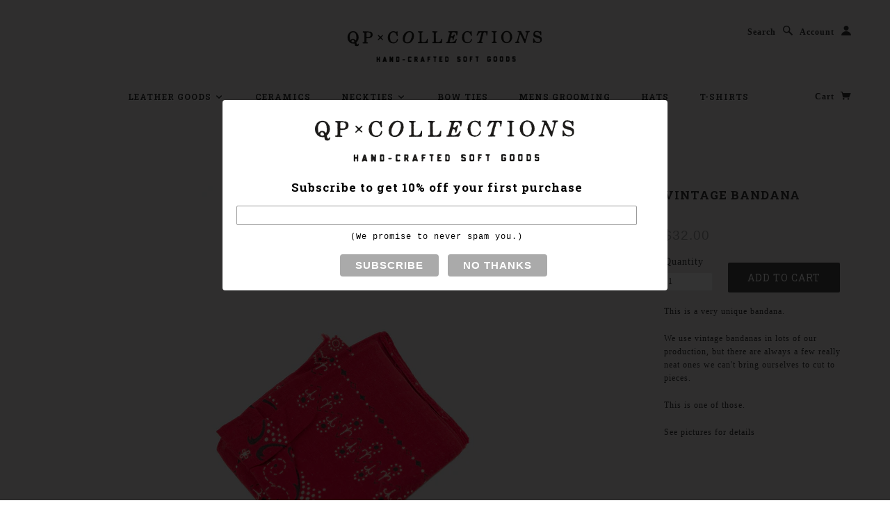

--- FILE ---
content_type: text/html; charset=utf-8
request_url: https://qpcollections.com/products/vintag-bandana-2
body_size: 19497
content:
<!doctype html>
<!--[if lt IE 7]> <html class="no-js lt-ie9 lt-ie8 lt-ie7" lang="en"> <![endif]-->
<!--[if IE 7]> <html class="no-js lt-ie9 lt-ie8" lang="en"> <![endif]-->
<!--[if IE 8]> <html class="no-js lt-ie9" lang="en"> <![endif]-->
<!--[if IE 9]> <html class="ie9 no-js"> <![endif]-->
<!--[if (gt IE 9)|!(IE)]><!--> <html class="no-js"> <!--<![endif]-->

<head>
  <script type="text/javascript">
(function e(){var e=document.createElement("script");e.type="text/javascript",e.async=true,e.src="//staticw2.yotpo.com/R8scaM7cbtvl6vvs8OSm0seA6ESOg27kZvjXsV5n/widget.js";var t=document.getElementsByTagName("script")[0];t.parentNode.insertBefore(e,t)})();
</script>

  <!-- Blockshop Theme Version 2.2.1 by Troop Themes - http://troopthemes.com/ -->

  <meta charset="UTF-8" />
  <meta http-equiv="X-UA-Compatible" content="IE=edge,chrome=1" />
  <meta name="viewport" content="width=device-width, initial-scale=1.0" />
  
    <link rel="shortcut icon" type="image/png" href="//qpcollections.com/cdn/shop/t/8/assets/favicon.png?v=169257478406132740831447091565" />
  

  
    <title>Vintage Bandana | qpcollections</title>
  
  
  
  <meta name="description" content="This is a very unique bandana. We use vintage bandanas in lots of our production, but there are always a few really neat ones we can&#39;t bring ourselves to cut to pieces.  This is one of those. See pictures for details" />
  
  
  <link rel="canonical" href="https://qpcollections.com/products/vintag-bandana-2" />
  
  

  <meta property="og:type" content="product">
  <meta property="og:title" content="Vintage Bandana">
  
  <meta property="og:image" content="http://qpcollections.com/cdn/shop/products/Bandanna_Thumbnail_4_grande.jpg?v=1472670181">
  <meta property="og:image:secure_url" content="https://qpcollections.com/cdn/shop/products/Bandanna_Thumbnail_4_grande.jpg?v=1472670181">
  
  <meta property="og:image" content="http://qpcollections.com/cdn/shop/products/QP_Found_13_a1fb6156-a1a4-4d85-9ff9-1cd8e79e1604_grande.JPG?v=1472670187">
  <meta property="og:image:secure_url" content="https://qpcollections.com/cdn/shop/products/QP_Found_13_a1fb6156-a1a4-4d85-9ff9-1cd8e79e1604_grande.JPG?v=1472670187">
  
  <meta property="og:image" content="http://qpcollections.com/cdn/shop/products/QP_Found_14_grande.JPG?v=1472670194">
  <meta property="og:image:secure_url" content="https://qpcollections.com/cdn/shop/products/QP_Found_14_grande.JPG?v=1472670194">
  
  <meta property="og:price:amount" content="32.00">
  <meta property="og:price:currency" content="USD">


  <meta property="og:description" content="This is a very unique bandana. We use vintage bandanas in lots of our production, but there are always a few really neat ones we can&#39;t bring ourselves to cut to pieces.  This is one of those. See pictures for details">

  <meta property="og:url" content="https://qpcollections.com/products/vintag-bandana-2">
  <meta property="og:site_name" content="qpcollections">





<meta name="twitter:card" content="summary">

  <meta name="twitter:title" content="Vintage Bandana">
  <meta name="twitter:description" content="This is a very unique bandana. We use vintage bandanas in lots of our production, but there are always a few really neat ones we can&#39;t bring ourselves to cut to pieces.  This is one of those. See pictures for details">
  <meta name="twitter:image" content="https://qpcollections.com/cdn/shop/products/Bandanna_Thumbnail_4_medium.jpg?v=1472670181">
  <meta name="twitter:image:width" content="240">
  <meta name="twitter:image:height" content="240">

  
  




























<script>
  WebFontConfig = {
    
    
    google: { families: ['Roboto Slab:400,700', 'Roboto Slab:400,700', ] }
    
  };
</script>
<script src="//ajax.googleapis.com/ajax/libs/webfont/1.4.7/webfont.js"></script>


  <script>window.performance && window.performance.mark && window.performance.mark('shopify.content_for_header.start');</script><meta id="shopify-digital-wallet" name="shopify-digital-wallet" content="/1565874/digital_wallets/dialog">
<meta name="shopify-checkout-api-token" content="96a5a4e4baa9c5a3b8d2883cb17287ca">
<meta id="in-context-paypal-metadata" data-shop-id="1565874" data-venmo-supported="false" data-environment="production" data-locale="en_US" data-paypal-v4="true" data-currency="USD">
<link rel="alternate" type="application/json+oembed" href="https://qpcollections.com/products/vintag-bandana-2.oembed">
<script async="async" src="/checkouts/internal/preloads.js?locale=en-US"></script>
<link rel="preconnect" href="https://shop.app" crossorigin="anonymous">
<script async="async" src="https://shop.app/checkouts/internal/preloads.js?locale=en-US&shop_id=1565874" crossorigin="anonymous"></script>
<script id="apple-pay-shop-capabilities" type="application/json">{"shopId":1565874,"countryCode":"US","currencyCode":"USD","merchantCapabilities":["supports3DS"],"merchantId":"gid:\/\/shopify\/Shop\/1565874","merchantName":"qpcollections","requiredBillingContactFields":["postalAddress","email"],"requiredShippingContactFields":["postalAddress","email"],"shippingType":"shipping","supportedNetworks":["visa","masterCard","amex","discover","elo","jcb"],"total":{"type":"pending","label":"qpcollections","amount":"1.00"},"shopifyPaymentsEnabled":true,"supportsSubscriptions":true}</script>
<script id="shopify-features" type="application/json">{"accessToken":"96a5a4e4baa9c5a3b8d2883cb17287ca","betas":["rich-media-storefront-analytics"],"domain":"qpcollections.com","predictiveSearch":true,"shopId":1565874,"locale":"en"}</script>
<script>var Shopify = Shopify || {};
Shopify.shop = "qpcollections.myshopify.com";
Shopify.locale = "en";
Shopify.currency = {"active":"USD","rate":"1.0"};
Shopify.country = "US";
Shopify.theme = {"name":"Blockshop","id":56142213,"schema_name":null,"schema_version":null,"theme_store_id":606,"role":"main"};
Shopify.theme.handle = "null";
Shopify.theme.style = {"id":null,"handle":null};
Shopify.cdnHost = "qpcollections.com/cdn";
Shopify.routes = Shopify.routes || {};
Shopify.routes.root = "/";</script>
<script type="module">!function(o){(o.Shopify=o.Shopify||{}).modules=!0}(window);</script>
<script>!function(o){function n(){var o=[];function n(){o.push(Array.prototype.slice.apply(arguments))}return n.q=o,n}var t=o.Shopify=o.Shopify||{};t.loadFeatures=n(),t.autoloadFeatures=n()}(window);</script>
<script>
  window.ShopifyPay = window.ShopifyPay || {};
  window.ShopifyPay.apiHost = "shop.app\/pay";
  window.ShopifyPay.redirectState = null;
</script>
<script id="shop-js-analytics" type="application/json">{"pageType":"product"}</script>
<script defer="defer" async type="module" src="//qpcollections.com/cdn/shopifycloud/shop-js/modules/v2/client.init-shop-cart-sync_C5BV16lS.en.esm.js"></script>
<script defer="defer" async type="module" src="//qpcollections.com/cdn/shopifycloud/shop-js/modules/v2/chunk.common_CygWptCX.esm.js"></script>
<script type="module">
  await import("//qpcollections.com/cdn/shopifycloud/shop-js/modules/v2/client.init-shop-cart-sync_C5BV16lS.en.esm.js");
await import("//qpcollections.com/cdn/shopifycloud/shop-js/modules/v2/chunk.common_CygWptCX.esm.js");

  window.Shopify.SignInWithShop?.initShopCartSync?.({"fedCMEnabled":true,"windoidEnabled":true});

</script>
<script>
  window.Shopify = window.Shopify || {};
  if (!window.Shopify.featureAssets) window.Shopify.featureAssets = {};
  window.Shopify.featureAssets['shop-js'] = {"shop-cart-sync":["modules/v2/client.shop-cart-sync_ZFArdW7E.en.esm.js","modules/v2/chunk.common_CygWptCX.esm.js"],"init-fed-cm":["modules/v2/client.init-fed-cm_CmiC4vf6.en.esm.js","modules/v2/chunk.common_CygWptCX.esm.js"],"shop-button":["modules/v2/client.shop-button_tlx5R9nI.en.esm.js","modules/v2/chunk.common_CygWptCX.esm.js"],"shop-cash-offers":["modules/v2/client.shop-cash-offers_DOA2yAJr.en.esm.js","modules/v2/chunk.common_CygWptCX.esm.js","modules/v2/chunk.modal_D71HUcav.esm.js"],"init-windoid":["modules/v2/client.init-windoid_sURxWdc1.en.esm.js","modules/v2/chunk.common_CygWptCX.esm.js"],"shop-toast-manager":["modules/v2/client.shop-toast-manager_ClPi3nE9.en.esm.js","modules/v2/chunk.common_CygWptCX.esm.js"],"init-shop-email-lookup-coordinator":["modules/v2/client.init-shop-email-lookup-coordinator_B8hsDcYM.en.esm.js","modules/v2/chunk.common_CygWptCX.esm.js"],"init-shop-cart-sync":["modules/v2/client.init-shop-cart-sync_C5BV16lS.en.esm.js","modules/v2/chunk.common_CygWptCX.esm.js"],"avatar":["modules/v2/client.avatar_BTnouDA3.en.esm.js"],"pay-button":["modules/v2/client.pay-button_FdsNuTd3.en.esm.js","modules/v2/chunk.common_CygWptCX.esm.js"],"init-customer-accounts":["modules/v2/client.init-customer-accounts_DxDtT_ad.en.esm.js","modules/v2/client.shop-login-button_C5VAVYt1.en.esm.js","modules/v2/chunk.common_CygWptCX.esm.js","modules/v2/chunk.modal_D71HUcav.esm.js"],"init-shop-for-new-customer-accounts":["modules/v2/client.init-shop-for-new-customer-accounts_ChsxoAhi.en.esm.js","modules/v2/client.shop-login-button_C5VAVYt1.en.esm.js","modules/v2/chunk.common_CygWptCX.esm.js","modules/v2/chunk.modal_D71HUcav.esm.js"],"shop-login-button":["modules/v2/client.shop-login-button_C5VAVYt1.en.esm.js","modules/v2/chunk.common_CygWptCX.esm.js","modules/v2/chunk.modal_D71HUcav.esm.js"],"init-customer-accounts-sign-up":["modules/v2/client.init-customer-accounts-sign-up_CPSyQ0Tj.en.esm.js","modules/v2/client.shop-login-button_C5VAVYt1.en.esm.js","modules/v2/chunk.common_CygWptCX.esm.js","modules/v2/chunk.modal_D71HUcav.esm.js"],"shop-follow-button":["modules/v2/client.shop-follow-button_Cva4Ekp9.en.esm.js","modules/v2/chunk.common_CygWptCX.esm.js","modules/v2/chunk.modal_D71HUcav.esm.js"],"checkout-modal":["modules/v2/client.checkout-modal_BPM8l0SH.en.esm.js","modules/v2/chunk.common_CygWptCX.esm.js","modules/v2/chunk.modal_D71HUcav.esm.js"],"lead-capture":["modules/v2/client.lead-capture_Bi8yE_yS.en.esm.js","modules/v2/chunk.common_CygWptCX.esm.js","modules/v2/chunk.modal_D71HUcav.esm.js"],"shop-login":["modules/v2/client.shop-login_D6lNrXab.en.esm.js","modules/v2/chunk.common_CygWptCX.esm.js","modules/v2/chunk.modal_D71HUcav.esm.js"],"payment-terms":["modules/v2/client.payment-terms_CZxnsJam.en.esm.js","modules/v2/chunk.common_CygWptCX.esm.js","modules/v2/chunk.modal_D71HUcav.esm.js"]};
</script>
<script>(function() {
  var isLoaded = false;
  function asyncLoad() {
    if (isLoaded) return;
    isLoaded = true;
    var urls = ["https:\/\/d2z0bn1jv8xwtk.cloudfront.net\/async\/preload\/44bee3e02ee213f9d920f8b88e0f8e4f.js?shop=qpcollections.myshopify.com","https:\/\/sales.saio.io\/timer_scripts?shop=qpcollections.myshopify.com","https:\/\/shopify-widget.route.com\/shopify.widget.js?shop=qpcollections.myshopify.com"];
    for (var i = 0; i < urls.length; i++) {
      var s = document.createElement('script');
      s.type = 'text/javascript';
      s.async = true;
      s.src = urls[i];
      var x = document.getElementsByTagName('script')[0];
      x.parentNode.insertBefore(s, x);
    }
  };
  if(window.attachEvent) {
    window.attachEvent('onload', asyncLoad);
  } else {
    window.addEventListener('load', asyncLoad, false);
  }
})();</script>
<script id="__st">var __st={"a":1565874,"offset":-18000,"reqid":"9bcf5bb4-d6ae-4ed3-87ed-c45046cf3c8e-1768617690","pageurl":"qpcollections.com\/products\/vintag-bandana-2","u":"02ff955f41c6","p":"product","rtyp":"product","rid":6160729285};</script>
<script>window.ShopifyPaypalV4VisibilityTracking = true;</script>
<script id="captcha-bootstrap">!function(){'use strict';const t='contact',e='account',n='new_comment',o=[[t,t],['blogs',n],['comments',n],[t,'customer']],c=[[e,'customer_login'],[e,'guest_login'],[e,'recover_customer_password'],[e,'create_customer']],r=t=>t.map((([t,e])=>`form[action*='/${t}']:not([data-nocaptcha='true']) input[name='form_type'][value='${e}']`)).join(','),a=t=>()=>t?[...document.querySelectorAll(t)].map((t=>t.form)):[];function s(){const t=[...o],e=r(t);return a(e)}const i='password',u='form_key',d=['recaptcha-v3-token','g-recaptcha-response','h-captcha-response',i],f=()=>{try{return window.sessionStorage}catch{return}},m='__shopify_v',_=t=>t.elements[u];function p(t,e,n=!1){try{const o=window.sessionStorage,c=JSON.parse(o.getItem(e)),{data:r}=function(t){const{data:e,action:n}=t;return t[m]||n?{data:e,action:n}:{data:t,action:n}}(c);for(const[e,n]of Object.entries(r))t.elements[e]&&(t.elements[e].value=n);n&&o.removeItem(e)}catch(o){console.error('form repopulation failed',{error:o})}}const l='form_type',E='cptcha';function T(t){t.dataset[E]=!0}const w=window,h=w.document,L='Shopify',v='ce_forms',y='captcha';let A=!1;((t,e)=>{const n=(g='f06e6c50-85a8-45c8-87d0-21a2b65856fe',I='https://cdn.shopify.com/shopifycloud/storefront-forms-hcaptcha/ce_storefront_forms_captcha_hcaptcha.v1.5.2.iife.js',D={infoText:'Protected by hCaptcha',privacyText:'Privacy',termsText:'Terms'},(t,e,n)=>{const o=w[L][v],c=o.bindForm;if(c)return c(t,g,e,D).then(n);var r;o.q.push([[t,g,e,D],n]),r=I,A||(h.body.append(Object.assign(h.createElement('script'),{id:'captcha-provider',async:!0,src:r})),A=!0)});var g,I,D;w[L]=w[L]||{},w[L][v]=w[L][v]||{},w[L][v].q=[],w[L][y]=w[L][y]||{},w[L][y].protect=function(t,e){n(t,void 0,e),T(t)},Object.freeze(w[L][y]),function(t,e,n,w,h,L){const[v,y,A,g]=function(t,e,n){const i=e?o:[],u=t?c:[],d=[...i,...u],f=r(d),m=r(i),_=r(d.filter((([t,e])=>n.includes(e))));return[a(f),a(m),a(_),s()]}(w,h,L),I=t=>{const e=t.target;return e instanceof HTMLFormElement?e:e&&e.form},D=t=>v().includes(t);t.addEventListener('submit',(t=>{const e=I(t);if(!e)return;const n=D(e)&&!e.dataset.hcaptchaBound&&!e.dataset.recaptchaBound,o=_(e),c=g().includes(e)&&(!o||!o.value);(n||c)&&t.preventDefault(),c&&!n&&(function(t){try{if(!f())return;!function(t){const e=f();if(!e)return;const n=_(t);if(!n)return;const o=n.value;o&&e.removeItem(o)}(t);const e=Array.from(Array(32),(()=>Math.random().toString(36)[2])).join('');!function(t,e){_(t)||t.append(Object.assign(document.createElement('input'),{type:'hidden',name:u})),t.elements[u].value=e}(t,e),function(t,e){const n=f();if(!n)return;const o=[...t.querySelectorAll(`input[type='${i}']`)].map((({name:t})=>t)),c=[...d,...o],r={};for(const[a,s]of new FormData(t).entries())c.includes(a)||(r[a]=s);n.setItem(e,JSON.stringify({[m]:1,action:t.action,data:r}))}(t,e)}catch(e){console.error('failed to persist form',e)}}(e),e.submit())}));const S=(t,e)=>{t&&!t.dataset[E]&&(n(t,e.some((e=>e===t))),T(t))};for(const o of['focusin','change'])t.addEventListener(o,(t=>{const e=I(t);D(e)&&S(e,y())}));const B=e.get('form_key'),M=e.get(l),P=B&&M;t.addEventListener('DOMContentLoaded',(()=>{const t=y();if(P)for(const e of t)e.elements[l].value===M&&p(e,B);[...new Set([...A(),...v().filter((t=>'true'===t.dataset.shopifyCaptcha))])].forEach((e=>S(e,t)))}))}(h,new URLSearchParams(w.location.search),n,t,e,['guest_login'])})(!0,!0)}();</script>
<script integrity="sha256-4kQ18oKyAcykRKYeNunJcIwy7WH5gtpwJnB7kiuLZ1E=" data-source-attribution="shopify.loadfeatures" defer="defer" src="//qpcollections.com/cdn/shopifycloud/storefront/assets/storefront/load_feature-a0a9edcb.js" crossorigin="anonymous"></script>
<script crossorigin="anonymous" defer="defer" src="//qpcollections.com/cdn/shopifycloud/storefront/assets/shopify_pay/storefront-65b4c6d7.js?v=20250812"></script>
<script data-source-attribution="shopify.dynamic_checkout.dynamic.init">var Shopify=Shopify||{};Shopify.PaymentButton=Shopify.PaymentButton||{isStorefrontPortableWallets:!0,init:function(){window.Shopify.PaymentButton.init=function(){};var t=document.createElement("script");t.src="https://qpcollections.com/cdn/shopifycloud/portable-wallets/latest/portable-wallets.en.js",t.type="module",document.head.appendChild(t)}};
</script>
<script data-source-attribution="shopify.dynamic_checkout.buyer_consent">
  function portableWalletsHideBuyerConsent(e){var t=document.getElementById("shopify-buyer-consent"),n=document.getElementById("shopify-subscription-policy-button");t&&n&&(t.classList.add("hidden"),t.setAttribute("aria-hidden","true"),n.removeEventListener("click",e))}function portableWalletsShowBuyerConsent(e){var t=document.getElementById("shopify-buyer-consent"),n=document.getElementById("shopify-subscription-policy-button");t&&n&&(t.classList.remove("hidden"),t.removeAttribute("aria-hidden"),n.addEventListener("click",e))}window.Shopify?.PaymentButton&&(window.Shopify.PaymentButton.hideBuyerConsent=portableWalletsHideBuyerConsent,window.Shopify.PaymentButton.showBuyerConsent=portableWalletsShowBuyerConsent);
</script>
<script data-source-attribution="shopify.dynamic_checkout.cart.bootstrap">document.addEventListener("DOMContentLoaded",(function(){function t(){return document.querySelector("shopify-accelerated-checkout-cart, shopify-accelerated-checkout")}if(t())Shopify.PaymentButton.init();else{new MutationObserver((function(e,n){t()&&(Shopify.PaymentButton.init(),n.disconnect())})).observe(document.body,{childList:!0,subtree:!0})}}));
</script>
<link id="shopify-accelerated-checkout-styles" rel="stylesheet" media="screen" href="https://qpcollections.com/cdn/shopifycloud/portable-wallets/latest/accelerated-checkout-backwards-compat.css" crossorigin="anonymous">
<style id="shopify-accelerated-checkout-cart">
        #shopify-buyer-consent {
  margin-top: 1em;
  display: inline-block;
  width: 100%;
}

#shopify-buyer-consent.hidden {
  display: none;
}

#shopify-subscription-policy-button {
  background: none;
  border: none;
  padding: 0;
  text-decoration: underline;
  font-size: inherit;
  cursor: pointer;
}

#shopify-subscription-policy-button::before {
  box-shadow: none;
}

      </style>

<script>window.performance && window.performance.mark && window.performance.mark('shopify.content_for_header.end');</script>

  <link href="//qpcollections.com/cdn/shop/t/8/assets/style.css?v=117032298115226761931674755239" rel="stylesheet" type="text/css" media="all" />
  <style>

/* Centers products in row in product grid regardless of quantity */
.template-collection .main-content .product-grid {
 	text-align: center; 
}

@media only screen and (min-width: 768px) {
  
  	.product-grid {
      text-align: center; 
    }
  
	.product-grid .product-item {
      display: inline-block;
      float: none;
    }
  
  	.product-grid .large-3 {
      width: 24.5%;
      vertical-align: top;
  	}
  
  .product-grid .large-4 {
      width: 32.66667%;
      vertical-align: top;
  	}
  
}

[class*="column"] + .product-item[class*="column"]:last-child {
 	float: none; 
}

@media only screen {
	[class*="column"] + .product-item[class*="column"]:last-child {
      float: none;
    }
}
/**** END CENTERING ****/
  
/*** PRODUCT PAGE ***/
  
.template-product .page-title {
 font-size: 1.4em; 
}
  
.template-product article .prices .actual-price {
 font-size: 19px; 
}
  
/*** END PRODUCT PAGE **/
  

/*** CONTENT PAGE ***/
  
  .template-page .main-content .row {
   	width: 100%;
    max-width: none;
  }
  
/*** END CONTENT PAGE ***/
  
/*** ABOUT US TWEAKS **/
@media (max-width: 610px) {
  
 .about-us-slider {
  	position: static !important; 
 }
  
  .about-us-text {
   	margin-left: 0 !important; 
  }
}
/*** END ABOUT US ***/
  
  
  
  
  
/* Blog Article Tweaks */
  
@media only screen and (min-width: 768px) {
    .template-article .article {
		width: 100%;
    }
}
  
.row.full-bleed, .row.full-bleed .large-12 {
   padding: 0; 
}
  
/* End Blog Article Tweaks */
  
/* Vimeo */
  
.embed-container { position: relative; padding-bottom: 66.75%; height: 0; overflow: hidden; max-width: 100%; }
.embed-container iframe, .embed-container object, .embed-container embed { position: absolute; top: 0; left: 0; width: 100%; height: 100%; }
  
/**** END VIMEO ****/
  
  /* Lightbox video */
  
  .vid-overlay {
 	height: 100%;
   width: 100%;
   position: fixed;
   top: 0;
   left: 0;
   display: block;
   background-color: rgba(0,0,0,0.8);
   z-index:5;
 }
  
  #hat-vid-modal {
   position: fixed; 
    z-index: 10;
    top: 50%;
    transform: translateY(-50%);
    left: 0;
    right: 0;
    margin: auto;
    max-width: 800px;
    padding: 0 20px;
    
  }
  
  /*** END LB **/
  
  
  
  
  

</style>

  <!--[if lt IE 8]>
    <script src="//qpcollections.com/cdn/shop/t/8/assets/json2.js?v=154133857350868653501446856915" type="text/javascript"></script>
  <![endif]-->

  <!--[if lt IE 9]>
  <script type="text/javascript" src="https://getfirebug.com/firebug-lite.js"></script>
  <script src="//html5shim.googlecode.com/svn/trunk/html5.js" type="text/javascript"></script>
  <script src="//qpcollections.com/cdn/shop/t/8/assets/dd_roundies.js?v=75117064764312664521446856914" type="text/javascript"></script>
  <script>
  DD_roundies.addRule('.circle', '45px');
  </script>
  <![endif]-->

  <script src="//qpcollections.com/cdn/shop/t/8/assets/custom.modernizr.js?v=44331738608728928201446856914" type="text/javascript"></script>
  <script src="//ajax.googleapis.com/ajax/libs/jquery/1.9.1/jquery.min.js" type="text/javascript"></script>
  <script src="//ajax.googleapis.com/ajax/libs/jqueryui/1.10.3/jquery-ui.min.js" type="text/javascript"></script>
  <script src="//qpcollections.com/cdn/shopifycloud/storefront/assets/themes_support/api.jquery-7ab1a3a4.js" type="text/javascript"></script>
  <script src="//qpcollections.com/cdn/shopifycloud/storefront/assets/themes_support/option_selection-b017cd28.js" type="text/javascript"></script>

  

  <script>
    var twitterID = '',
    general_external_links_enabled = true,
    general_scroll_to_active_item = false,
    shop_url = 'https://qpcollections.com',
    shop_money_format = '${{amount}}',
    home_slider_auto_enabled = true,
    home_slider_rotate_frequency = 5000,
    home_widget_twitter_enabled = false,
    home_widget_blog_enabled = false,
    home_widget_instagram_client_id = 'b9250ffaa750473497707f1f507165dd',
    product_zoom_enabled = true,
    product_modal_enabled = true,
    currency_switcher_enabled = false,
    theme = {};
  </script>
  
  <meta name="google-site-verification" content="GeENIVo0dFzQ7v60IdPYsLtVbpH5-SBTHVg6GbT_ohY" />

<link href="https://monorail-edge.shopifysvc.com" rel="dns-prefetch">
<script>(function(){if ("sendBeacon" in navigator && "performance" in window) {try {var session_token_from_headers = performance.getEntriesByType('navigation')[0].serverTiming.find(x => x.name == '_s').description;} catch {var session_token_from_headers = undefined;}var session_cookie_matches = document.cookie.match(/_shopify_s=([^;]*)/);var session_token_from_cookie = session_cookie_matches && session_cookie_matches.length === 2 ? session_cookie_matches[1] : "";var session_token = session_token_from_headers || session_token_from_cookie || "";function handle_abandonment_event(e) {var entries = performance.getEntries().filter(function(entry) {return /monorail-edge.shopifysvc.com/.test(entry.name);});if (!window.abandonment_tracked && entries.length === 0) {window.abandonment_tracked = true;var currentMs = Date.now();var navigation_start = performance.timing.navigationStart;var payload = {shop_id: 1565874,url: window.location.href,navigation_start,duration: currentMs - navigation_start,session_token,page_type: "product"};window.navigator.sendBeacon("https://monorail-edge.shopifysvc.com/v1/produce", JSON.stringify({schema_id: "online_store_buyer_site_abandonment/1.1",payload: payload,metadata: {event_created_at_ms: currentMs,event_sent_at_ms: currentMs}}));}}window.addEventListener('pagehide', handle_abandonment_event);}}());</script>
<script id="web-pixels-manager-setup">(function e(e,d,r,n,o){if(void 0===o&&(o={}),!Boolean(null===(a=null===(i=window.Shopify)||void 0===i?void 0:i.analytics)||void 0===a?void 0:a.replayQueue)){var i,a;window.Shopify=window.Shopify||{};var t=window.Shopify;t.analytics=t.analytics||{};var s=t.analytics;s.replayQueue=[],s.publish=function(e,d,r){return s.replayQueue.push([e,d,r]),!0};try{self.performance.mark("wpm:start")}catch(e){}var l=function(){var e={modern:/Edge?\/(1{2}[4-9]|1[2-9]\d|[2-9]\d{2}|\d{4,})\.\d+(\.\d+|)|Firefox\/(1{2}[4-9]|1[2-9]\d|[2-9]\d{2}|\d{4,})\.\d+(\.\d+|)|Chrom(ium|e)\/(9{2}|\d{3,})\.\d+(\.\d+|)|(Maci|X1{2}).+ Version\/(15\.\d+|(1[6-9]|[2-9]\d|\d{3,})\.\d+)([,.]\d+|)( \(\w+\)|)( Mobile\/\w+|) Safari\/|Chrome.+OPR\/(9{2}|\d{3,})\.\d+\.\d+|(CPU[ +]OS|iPhone[ +]OS|CPU[ +]iPhone|CPU IPhone OS|CPU iPad OS)[ +]+(15[._]\d+|(1[6-9]|[2-9]\d|\d{3,})[._]\d+)([._]\d+|)|Android:?[ /-](13[3-9]|1[4-9]\d|[2-9]\d{2}|\d{4,})(\.\d+|)(\.\d+|)|Android.+Firefox\/(13[5-9]|1[4-9]\d|[2-9]\d{2}|\d{4,})\.\d+(\.\d+|)|Android.+Chrom(ium|e)\/(13[3-9]|1[4-9]\d|[2-9]\d{2}|\d{4,})\.\d+(\.\d+|)|SamsungBrowser\/([2-9]\d|\d{3,})\.\d+/,legacy:/Edge?\/(1[6-9]|[2-9]\d|\d{3,})\.\d+(\.\d+|)|Firefox\/(5[4-9]|[6-9]\d|\d{3,})\.\d+(\.\d+|)|Chrom(ium|e)\/(5[1-9]|[6-9]\d|\d{3,})\.\d+(\.\d+|)([\d.]+$|.*Safari\/(?![\d.]+ Edge\/[\d.]+$))|(Maci|X1{2}).+ Version\/(10\.\d+|(1[1-9]|[2-9]\d|\d{3,})\.\d+)([,.]\d+|)( \(\w+\)|)( Mobile\/\w+|) Safari\/|Chrome.+OPR\/(3[89]|[4-9]\d|\d{3,})\.\d+\.\d+|(CPU[ +]OS|iPhone[ +]OS|CPU[ +]iPhone|CPU IPhone OS|CPU iPad OS)[ +]+(10[._]\d+|(1[1-9]|[2-9]\d|\d{3,})[._]\d+)([._]\d+|)|Android:?[ /-](13[3-9]|1[4-9]\d|[2-9]\d{2}|\d{4,})(\.\d+|)(\.\d+|)|Mobile Safari.+OPR\/([89]\d|\d{3,})\.\d+\.\d+|Android.+Firefox\/(13[5-9]|1[4-9]\d|[2-9]\d{2}|\d{4,})\.\d+(\.\d+|)|Android.+Chrom(ium|e)\/(13[3-9]|1[4-9]\d|[2-9]\d{2}|\d{4,})\.\d+(\.\d+|)|Android.+(UC? ?Browser|UCWEB|U3)[ /]?(15\.([5-9]|\d{2,})|(1[6-9]|[2-9]\d|\d{3,})\.\d+)\.\d+|SamsungBrowser\/(5\.\d+|([6-9]|\d{2,})\.\d+)|Android.+MQ{2}Browser\/(14(\.(9|\d{2,})|)|(1[5-9]|[2-9]\d|\d{3,})(\.\d+|))(\.\d+|)|K[Aa][Ii]OS\/(3\.\d+|([4-9]|\d{2,})\.\d+)(\.\d+|)/},d=e.modern,r=e.legacy,n=navigator.userAgent;return n.match(d)?"modern":n.match(r)?"legacy":"unknown"}(),u="modern"===l?"modern":"legacy",c=(null!=n?n:{modern:"",legacy:""})[u],f=function(e){return[e.baseUrl,"/wpm","/b",e.hashVersion,"modern"===e.buildTarget?"m":"l",".js"].join("")}({baseUrl:d,hashVersion:r,buildTarget:u}),m=function(e){var d=e.version,r=e.bundleTarget,n=e.surface,o=e.pageUrl,i=e.monorailEndpoint;return{emit:function(e){var a=e.status,t=e.errorMsg,s=(new Date).getTime(),l=JSON.stringify({metadata:{event_sent_at_ms:s},events:[{schema_id:"web_pixels_manager_load/3.1",payload:{version:d,bundle_target:r,page_url:o,status:a,surface:n,error_msg:t},metadata:{event_created_at_ms:s}}]});if(!i)return console&&console.warn&&console.warn("[Web Pixels Manager] No Monorail endpoint provided, skipping logging."),!1;try{return self.navigator.sendBeacon.bind(self.navigator)(i,l)}catch(e){}var u=new XMLHttpRequest;try{return u.open("POST",i,!0),u.setRequestHeader("Content-Type","text/plain"),u.send(l),!0}catch(e){return console&&console.warn&&console.warn("[Web Pixels Manager] Got an unhandled error while logging to Monorail."),!1}}}}({version:r,bundleTarget:l,surface:e.surface,pageUrl:self.location.href,monorailEndpoint:e.monorailEndpoint});try{o.browserTarget=l,function(e){var d=e.src,r=e.async,n=void 0===r||r,o=e.onload,i=e.onerror,a=e.sri,t=e.scriptDataAttributes,s=void 0===t?{}:t,l=document.createElement("script"),u=document.querySelector("head"),c=document.querySelector("body");if(l.async=n,l.src=d,a&&(l.integrity=a,l.crossOrigin="anonymous"),s)for(var f in s)if(Object.prototype.hasOwnProperty.call(s,f))try{l.dataset[f]=s[f]}catch(e){}if(o&&l.addEventListener("load",o),i&&l.addEventListener("error",i),u)u.appendChild(l);else{if(!c)throw new Error("Did not find a head or body element to append the script");c.appendChild(l)}}({src:f,async:!0,onload:function(){if(!function(){var e,d;return Boolean(null===(d=null===(e=window.Shopify)||void 0===e?void 0:e.analytics)||void 0===d?void 0:d.initialized)}()){var d=window.webPixelsManager.init(e)||void 0;if(d){var r=window.Shopify.analytics;r.replayQueue.forEach((function(e){var r=e[0],n=e[1],o=e[2];d.publishCustomEvent(r,n,o)})),r.replayQueue=[],r.publish=d.publishCustomEvent,r.visitor=d.visitor,r.initialized=!0}}},onerror:function(){return m.emit({status:"failed",errorMsg:"".concat(f," has failed to load")})},sri:function(e){var d=/^sha384-[A-Za-z0-9+/=]+$/;return"string"==typeof e&&d.test(e)}(c)?c:"",scriptDataAttributes:o}),m.emit({status:"loading"})}catch(e){m.emit({status:"failed",errorMsg:(null==e?void 0:e.message)||"Unknown error"})}}})({shopId: 1565874,storefrontBaseUrl: "https://qpcollections.com",extensionsBaseUrl: "https://extensions.shopifycdn.com/cdn/shopifycloud/web-pixels-manager",monorailEndpoint: "https://monorail-edge.shopifysvc.com/unstable/produce_batch",surface: "storefront-renderer",enabledBetaFlags: ["2dca8a86"],webPixelsConfigList: [{"id":"63897858","eventPayloadVersion":"v1","runtimeContext":"LAX","scriptVersion":"1","type":"CUSTOM","privacyPurposes":["MARKETING"],"name":"Meta pixel (migrated)"},{"id":"72286466","eventPayloadVersion":"v1","runtimeContext":"LAX","scriptVersion":"1","type":"CUSTOM","privacyPurposes":["ANALYTICS"],"name":"Google Analytics tag (migrated)"},{"id":"shopify-app-pixel","configuration":"{}","eventPayloadVersion":"v1","runtimeContext":"STRICT","scriptVersion":"0450","apiClientId":"shopify-pixel","type":"APP","privacyPurposes":["ANALYTICS","MARKETING"]},{"id":"shopify-custom-pixel","eventPayloadVersion":"v1","runtimeContext":"LAX","scriptVersion":"0450","apiClientId":"shopify-pixel","type":"CUSTOM","privacyPurposes":["ANALYTICS","MARKETING"]}],isMerchantRequest: false,initData: {"shop":{"name":"qpcollections","paymentSettings":{"currencyCode":"USD"},"myshopifyDomain":"qpcollections.myshopify.com","countryCode":"US","storefrontUrl":"https:\/\/qpcollections.com"},"customer":null,"cart":null,"checkout":null,"productVariants":[{"price":{"amount":32.0,"currencyCode":"USD"},"product":{"title":"Vintage Bandana","vendor":"qp collections","id":"6160729285","untranslatedTitle":"Vintage Bandana","url":"\/products\/vintag-bandana-2","type":"Found"},"id":"20071020229","image":{"src":"\/\/qpcollections.com\/cdn\/shop\/products\/Bandanna_Thumbnail_4.jpg?v=1472670181"},"sku":"","title":"Default Title","untranslatedTitle":"Default Title"}],"purchasingCompany":null},},"https://qpcollections.com/cdn","fcfee988w5aeb613cpc8e4bc33m6693e112",{"modern":"","legacy":""},{"shopId":"1565874","storefrontBaseUrl":"https:\/\/qpcollections.com","extensionBaseUrl":"https:\/\/extensions.shopifycdn.com\/cdn\/shopifycloud\/web-pixels-manager","surface":"storefront-renderer","enabledBetaFlags":"[\"2dca8a86\"]","isMerchantRequest":"false","hashVersion":"fcfee988w5aeb613cpc8e4bc33m6693e112","publish":"custom","events":"[[\"page_viewed\",{}],[\"product_viewed\",{\"productVariant\":{\"price\":{\"amount\":32.0,\"currencyCode\":\"USD\"},\"product\":{\"title\":\"Vintage Bandana\",\"vendor\":\"qp collections\",\"id\":\"6160729285\",\"untranslatedTitle\":\"Vintage Bandana\",\"url\":\"\/products\/vintag-bandana-2\",\"type\":\"Found\"},\"id\":\"20071020229\",\"image\":{\"src\":\"\/\/qpcollections.com\/cdn\/shop\/products\/Bandanna_Thumbnail_4.jpg?v=1472670181\"},\"sku\":\"\",\"title\":\"Default Title\",\"untranslatedTitle\":\"Default Title\"}}]]"});</script><script>
  window.ShopifyAnalytics = window.ShopifyAnalytics || {};
  window.ShopifyAnalytics.meta = window.ShopifyAnalytics.meta || {};
  window.ShopifyAnalytics.meta.currency = 'USD';
  var meta = {"product":{"id":6160729285,"gid":"gid:\/\/shopify\/Product\/6160729285","vendor":"qp collections","type":"Found","handle":"vintag-bandana-2","variants":[{"id":20071020229,"price":3200,"name":"Vintage Bandana","public_title":null,"sku":""}],"remote":false},"page":{"pageType":"product","resourceType":"product","resourceId":6160729285,"requestId":"9bcf5bb4-d6ae-4ed3-87ed-c45046cf3c8e-1768617690"}};
  for (var attr in meta) {
    window.ShopifyAnalytics.meta[attr] = meta[attr];
  }
</script>
<script class="analytics">
  (function () {
    var customDocumentWrite = function(content) {
      var jquery = null;

      if (window.jQuery) {
        jquery = window.jQuery;
      } else if (window.Checkout && window.Checkout.$) {
        jquery = window.Checkout.$;
      }

      if (jquery) {
        jquery('body').append(content);
      }
    };

    var hasLoggedConversion = function(token) {
      if (token) {
        return document.cookie.indexOf('loggedConversion=' + token) !== -1;
      }
      return false;
    }

    var setCookieIfConversion = function(token) {
      if (token) {
        var twoMonthsFromNow = new Date(Date.now());
        twoMonthsFromNow.setMonth(twoMonthsFromNow.getMonth() + 2);

        document.cookie = 'loggedConversion=' + token + '; expires=' + twoMonthsFromNow;
      }
    }

    var trekkie = window.ShopifyAnalytics.lib = window.trekkie = window.trekkie || [];
    if (trekkie.integrations) {
      return;
    }
    trekkie.methods = [
      'identify',
      'page',
      'ready',
      'track',
      'trackForm',
      'trackLink'
    ];
    trekkie.factory = function(method) {
      return function() {
        var args = Array.prototype.slice.call(arguments);
        args.unshift(method);
        trekkie.push(args);
        return trekkie;
      };
    };
    for (var i = 0; i < trekkie.methods.length; i++) {
      var key = trekkie.methods[i];
      trekkie[key] = trekkie.factory(key);
    }
    trekkie.load = function(config) {
      trekkie.config = config || {};
      trekkie.config.initialDocumentCookie = document.cookie;
      var first = document.getElementsByTagName('script')[0];
      var script = document.createElement('script');
      script.type = 'text/javascript';
      script.onerror = function(e) {
        var scriptFallback = document.createElement('script');
        scriptFallback.type = 'text/javascript';
        scriptFallback.onerror = function(error) {
                var Monorail = {
      produce: function produce(monorailDomain, schemaId, payload) {
        var currentMs = new Date().getTime();
        var event = {
          schema_id: schemaId,
          payload: payload,
          metadata: {
            event_created_at_ms: currentMs,
            event_sent_at_ms: currentMs
          }
        };
        return Monorail.sendRequest("https://" + monorailDomain + "/v1/produce", JSON.stringify(event));
      },
      sendRequest: function sendRequest(endpointUrl, payload) {
        // Try the sendBeacon API
        if (window && window.navigator && typeof window.navigator.sendBeacon === 'function' && typeof window.Blob === 'function' && !Monorail.isIos12()) {
          var blobData = new window.Blob([payload], {
            type: 'text/plain'
          });

          if (window.navigator.sendBeacon(endpointUrl, blobData)) {
            return true;
          } // sendBeacon was not successful

        } // XHR beacon

        var xhr = new XMLHttpRequest();

        try {
          xhr.open('POST', endpointUrl);
          xhr.setRequestHeader('Content-Type', 'text/plain');
          xhr.send(payload);
        } catch (e) {
          console.log(e);
        }

        return false;
      },
      isIos12: function isIos12() {
        return window.navigator.userAgent.lastIndexOf('iPhone; CPU iPhone OS 12_') !== -1 || window.navigator.userAgent.lastIndexOf('iPad; CPU OS 12_') !== -1;
      }
    };
    Monorail.produce('monorail-edge.shopifysvc.com',
      'trekkie_storefront_load_errors/1.1',
      {shop_id: 1565874,
      theme_id: 56142213,
      app_name: "storefront",
      context_url: window.location.href,
      source_url: "//qpcollections.com/cdn/s/trekkie.storefront.cd680fe47e6c39ca5d5df5f0a32d569bc48c0f27.min.js"});

        };
        scriptFallback.async = true;
        scriptFallback.src = '//qpcollections.com/cdn/s/trekkie.storefront.cd680fe47e6c39ca5d5df5f0a32d569bc48c0f27.min.js';
        first.parentNode.insertBefore(scriptFallback, first);
      };
      script.async = true;
      script.src = '//qpcollections.com/cdn/s/trekkie.storefront.cd680fe47e6c39ca5d5df5f0a32d569bc48c0f27.min.js';
      first.parentNode.insertBefore(script, first);
    };
    trekkie.load(
      {"Trekkie":{"appName":"storefront","development":false,"defaultAttributes":{"shopId":1565874,"isMerchantRequest":null,"themeId":56142213,"themeCityHash":"9881897737303917611","contentLanguage":"en","currency":"USD","eventMetadataId":"00fa6308-4732-428d-bf0f-9e3bfeca8ec3"},"isServerSideCookieWritingEnabled":true,"monorailRegion":"shop_domain","enabledBetaFlags":["65f19447"]},"Session Attribution":{},"S2S":{"facebookCapiEnabled":false,"source":"trekkie-storefront-renderer","apiClientId":580111}}
    );

    var loaded = false;
    trekkie.ready(function() {
      if (loaded) return;
      loaded = true;

      window.ShopifyAnalytics.lib = window.trekkie;

      var originalDocumentWrite = document.write;
      document.write = customDocumentWrite;
      try { window.ShopifyAnalytics.merchantGoogleAnalytics.call(this); } catch(error) {};
      document.write = originalDocumentWrite;

      window.ShopifyAnalytics.lib.page(null,{"pageType":"product","resourceType":"product","resourceId":6160729285,"requestId":"9bcf5bb4-d6ae-4ed3-87ed-c45046cf3c8e-1768617690","shopifyEmitted":true});

      var match = window.location.pathname.match(/checkouts\/(.+)\/(thank_you|post_purchase)/)
      var token = match? match[1]: undefined;
      if (!hasLoggedConversion(token)) {
        setCookieIfConversion(token);
        window.ShopifyAnalytics.lib.track("Viewed Product",{"currency":"USD","variantId":20071020229,"productId":6160729285,"productGid":"gid:\/\/shopify\/Product\/6160729285","name":"Vintage Bandana","price":"32.00","sku":"","brand":"qp collections","variant":null,"category":"Found","nonInteraction":true,"remote":false},undefined,undefined,{"shopifyEmitted":true});
      window.ShopifyAnalytics.lib.track("monorail:\/\/trekkie_storefront_viewed_product\/1.1",{"currency":"USD","variantId":20071020229,"productId":6160729285,"productGid":"gid:\/\/shopify\/Product\/6160729285","name":"Vintage Bandana","price":"32.00","sku":"","brand":"qp collections","variant":null,"category":"Found","nonInteraction":true,"remote":false,"referer":"https:\/\/qpcollections.com\/products\/vintag-bandana-2"});
      }
    });


        var eventsListenerScript = document.createElement('script');
        eventsListenerScript.async = true;
        eventsListenerScript.src = "//qpcollections.com/cdn/shopifycloud/storefront/assets/shop_events_listener-3da45d37.js";
        document.getElementsByTagName('head')[0].appendChild(eventsListenerScript);

})();</script>
  <script>
  if (!window.ga || (window.ga && typeof window.ga !== 'function')) {
    window.ga = function ga() {
      (window.ga.q = window.ga.q || []).push(arguments);
      if (window.Shopify && window.Shopify.analytics && typeof window.Shopify.analytics.publish === 'function') {
        window.Shopify.analytics.publish("ga_stub_called", {}, {sendTo: "google_osp_migration"});
      }
      console.error("Shopify's Google Analytics stub called with:", Array.from(arguments), "\nSee https://help.shopify.com/manual/promoting-marketing/pixels/pixel-migration#google for more information.");
    };
    if (window.Shopify && window.Shopify.analytics && typeof window.Shopify.analytics.publish === 'function') {
      window.Shopify.analytics.publish("ga_stub_initialized", {}, {sendTo: "google_osp_migration"});
    }
  }
</script>
<script
  defer
  src="https://qpcollections.com/cdn/shopifycloud/perf-kit/shopify-perf-kit-3.0.4.min.js"
  data-application="storefront-renderer"
  data-shop-id="1565874"
  data-render-region="gcp-us-central1"
  data-page-type="product"
  data-theme-instance-id="56142213"
  data-theme-name=""
  data-theme-version=""
  data-monorail-region="shop_domain"
  data-resource-timing-sampling-rate="10"
  data-shs="true"
  data-shs-beacon="true"
  data-shs-export-with-fetch="true"
  data-shs-logs-sample-rate="1"
  data-shs-beacon-endpoint="https://qpcollections.com/api/collect"
></script>
</head>


<body class="page-vintage-bandana template-product custom-template-found">


  <header class="main-header">
    <div class="bg"></div>
    <div class="row top">
      

      <div class="columns logo-center">
        <h1 class="title clearfix" role="banner">
  
    <a href="/" role="banner" title="qpcollections">
    <img src="//qpcollections.com/cdn/shop/t/8/assets/logo.png?v=71529237443350699481446870038" data-retina="//qpcollections.com/cdn/shop/t/8/assets/logo-retina.png?v=71529237443350699481446870038" alt="qpcollections"> 
    </a>
  
</h1>
      </div>

      <div class="search-account columns">
        <div class="menu">
  

  
    <a class="searchbar-open" href="#">Search<span aria-hidden="true" class="glyph search"></span></a>
  

  
    <a class="account-open" href="#">Account<span aria-hidden="true" class="glyph account"></span></a>
  
    
</div>

<div class="searchbar-container">
  <form  action="/search" method="get" role="search">
    
    <input name="q" type="text" placeholder="Search store..." class="search-box hint text" />
    
    <button class="glyph search"></button>
  </form>
  <a href="#" aria-hidden="true" class="searchbar-close glyph cross"></a>
</div>

<div class="account-container">
  
    
    
    
    

    
      <a href="/account/login" id="customer_login_link">Log in</a> or <a href="/account/register" id="customer_register_link">Sign up</a>
    
  
  <a href="#" aria-hidden="true" class="account-close glyph cross"></a>
</div>




      </div>
      
    </div><!-- .row -->

    <div class="bottom-row">
      <div class="row">
        <div class="columns menu-container text-center">
          <div class="main-menu">
  <nav role="navigation" class="widescreen clearfix">
    <ul class="font-nav">
      
      
        <li class="nav-item">
          <a class="nav-item-link" href="/pages/leather-goods">
            Leather Goods
          </a>

          
          
            
            
            
          
            
            
            
          
            
            
            
              <ul class="sub-nav catalog">
                <li class="row">
                  
                    
                      
                    
                    
                    <div class="sub-nav-item columns">
                      <a  href="/collections/helmet-bag"><span>Helmet Bags</span></a>
                      

                      
                      
                        
                        
                      
                        
                        
                      
                        
                        
                      
                        
                        
                      
                        
                        
                      
                        
                        
                      
                        
                        
                      
                        
                        
                      
                        
                        
                      
                        
                        
                      
                    </div>

                  
                  
                    
                    
                    <div class="sub-nav-item columns">
                      <a  href="/collections/dopp-kits"><span>Dopp Kits</span></a>
                      

                      
                      
                        
                        
                      
                        
                        
                      
                        
                        
                      
                        
                        
                      
                        
                        
                      
                        
                        
                      
                        
                        
                      
                        
                        
                      
                        
                        
                      
                        
                        
                      
                    </div>

                  
                  
                    
                    
                    <div class="sub-nav-item columns">
                      <a  href="/collections/laptop-sleeve"><span>Laptop Sleeves</span></a>
                      

                      
                      
                        
                        
                      
                        
                        
                      
                        
                        
                      
                        
                        
                      
                        
                        
                      
                        
                        
                      
                        
                        
                      
                        
                        
                      
                        
                        
                      
                        
                        
                      
                    </div>

                  
                  
                    
                    
                    <div class="sub-nav-item columns">
                      <a  href="/collections/messenger-backpack"><span>Messenger/Backpack</span></a>
                      

                      
                      
                        
                        
                      
                        
                        
                      
                        
                        
                      
                        
                        
                      
                        
                        
                      
                        
                        
                      
                        
                        
                      
                        
                        
                      
                        
                        
                      
                        
                        
                      
                    </div>

                  
                  
                    
                    
                    <div class="sub-nav-item columns">
                      <a  href="/collections/wallets"><span>Wallets</span></a>
                      

                      
                      
                        
                        
                      
                        
                        
                      
                        
                        
                      
                        
                        
                      
                        
                        
                      
                        
                        
                      
                        
                        
                      
                        
                        
                      
                        
                        
                      
                        
                        
                      
                    </div>

                  
                  
                    
                    
                    <div class="sub-nav-item columns">
                      <a  href="/collections/other-accessories"><span>Other Accessories</span></a>
                      

                      
                      
                        
                        
                      
                        
                        
                      
                        
                        
                      
                        
                        
                      
                        
                        
                      
                        
                        
                      
                        
                        
                      
                        
                        
                      
                        
                        
                      
                        
                        
                      
                    </div>

                  
                  
                </li>
                
              </ul>
            
          
            
            
            
          
            
            
            
          
            
            
            
          
            
            
            
          
            
            
            
          
            
            
            
          
            
            
            
          

        
        </li>
      
        <li class="nav-item">
          <a class="nav-item-link" href="/collections/handmade-ceramics">
            Ceramics
          </a>

          
          
            
            
            
          
            
            
            
          
            
            
            
          
            
            
            
          
            
            
            
          
            
            
            
          
            
            
            
          
            
            
            
          
            
            
            
          
            
            
            
          

        
        </li>
      
        <li class="nav-item">
          <a class="nav-item-link" href="/pages/neckties">
            Neckties
          </a>

          
          
            
            
            
          
            
            
            
          
            
            
            
          
            
            
            
              <ul class="sub-nav catalog">
                <li class="row">
                  
                    
                      
                    
                    
                    <div class="sub-nav-item columns">
                      <a  href="/collections/new-additions"><span>New Arrivals</span></a>
                      

                      
                      
                        
                        
                      
                        
                        
                      
                        
                        
                      
                        
                        
                      
                        
                        
                      
                        
                        
                      
                        
                        
                      
                        
                        
                      
                        
                        
                      
                        
                        
                      
                    </div>

                  
                  
                    
                    
                    <div class="sub-nav-item columns">
                      <a  href="/collections/floral-neckties"><span>Floral</span></a>
                      

                      
                      
                        
                        
                      
                        
                        
                      
                        
                        
                      
                        
                        
                      
                        
                        
                      
                        
                        
                      
                        
                        
                      
                        
                        
                      
                        
                        
                      
                        
                        
                      
                    </div>

                  
                  
                    
                    
                    <div class="sub-nav-item columns">
                      <a  href="/collections/standard-neckties"><span>Standard Collection</span></a>
                      

                      
                      
                        
                        
                      
                        
                        
                      
                        
                        
                      
                        
                        
                      
                        
                        
                      
                        
                        
                      
                        
                        
                      
                        
                        
                      
                        
                        
                      
                        
                        
                      
                    </div>

                  
                  
                    
                    
                    <div class="sub-nav-item columns">
                      <a  href="/collections/square-bottom-neckties"><span>Square Bottom</span></a>
                      

                      
                      
                        
                        
                      
                        
                        
                      
                        
                        
                      
                        
                        
                      
                        
                        
                      
                        
                        
                      
                        
                        
                      
                        
                        
                      
                        
                        
                      
                        
                        
                      
                    </div>

                  
                  
                    
                    
                    <div class="sub-nav-item columns">
                      <a  href="/collections/kente"><span>Kente</span></a>
                      

                      
                      
                        
                        
                      
                        
                        
                      
                        
                        
                      
                        
                        
                      
                        
                        
                      
                        
                        
                      
                        
                        
                      
                        
                        
                      
                        
                        
                      
                        
                        
                      
                    </div>

                  
                  
                </li>
                
              </ul>
            
          
            
            
            
          
            
            
            
          
            
            
            
          
            
            
            
          
            
            
            
          
            
            
            
          

        
        </li>
      
        <li class="nav-item">
          <a class="nav-item-link" href="/collections/bow-ties">
            Bow Ties
          </a>

          
          
            
            
            
          
            
            
            
          
            
            
            
          
            
            
            
          
            
            
            
          
            
            
            
          
            
            
            
          
            
            
            
          
            
            
            
          
            
            
            
          

        
        </li>
      
        <li class="nav-item">
          <a class="nav-item-link" href="/collections/mens-grooming">
            Mens Grooming
          </a>

          
          
            
            
            
          
            
            
            
          
            
            
            
          
            
            
            
          
            
            
            
          
            
            
            
          
            
            
            
          
            
            
            
          
            
            
            
          
            
            
            
          

        
        </li>
      
        <li class="nav-item">
          <a class="nav-item-link" href="/collections/hats">
            Hats
          </a>

          
          
            
            
            
          
            
            
            
          
            
            
            
          
            
            
            
          
            
            
            
          
            
            
            
          
            
            
            
          
            
            
            
          
            
            
            
          
            
            
            
          

        
        </li>
      
        <li class="nav-item">
          <a class="nav-item-link" href="/collections/t-shirts">
            T-Shirts
          </a>

          
          
            
            
            
          
            
            
            
          
            
            
            
          
            
            
            
          
            
            
            
          
            
            
            
          
            
            
            
          
            
            
            
          
            
            
            
          
            
            
            
          

        
        </li>
      
        <li class="nav-item">
          <a class="nav-item-link" href="/pages/qp-found">
            Found
          </a>

          
          
            
            
            
          
            
            
            
          
            
            
            
          
            
            
            
          
            
            
            
              <ul class="sub-nav catalog">
                <li class="row">
                  
                    
                      
                    
                    
                    <div class="sub-nav-item columns">
                      <a  href="/collections/wearable"><span>Wearables</span></a>
                      

                      
                      
                        
                        
                      
                        
                        
                      
                        
                        
                      
                        
                        
                      
                        
                        
                      
                        
                        
                      
                        
                        
                      
                        
                        
                      
                        
                        
                      
                        
                        
                      
                    </div>

                  
                  
                    
                    
                    <div class="sub-nav-item columns">
                      <a  href="/collections/equipage"><span>Equipage</span></a>
                      

                      
                      
                        
                        
                      
                        
                        
                      
                        
                        
                      
                        
                        
                      
                        
                        
                      
                        
                        
                      
                        
                        
                      
                        
                        
                      
                        
                        
                      
                        
                        
                      
                    </div>

                  
                  
                    
                    
                    <div class="sub-nav-item columns">
                      <a  href="/collections/fun-others"><span>Hooey</span></a>
                      

                      
                      
                        
                        
                      
                        
                        
                      
                        
                        
                      
                        
                        
                      
                        
                        
                      
                        
                        
                      
                        
                        
                      
                        
                        
                      
                        
                        
                      
                        
                        
                      
                    </div>

                  
                  
                    
                    
                    <div class="sub-nav-item columns">
                      <a  href="/collections/map-gear"><span>Cartography</span></a>
                      

                      
                      
                        
                        
                      
                        
                        
                      
                        
                        
                      
                        
                        
                      
                        
                        
                      
                        
                        
                      
                        
                        
                      
                        
                        
                      
                        
                        
                      
                        
                        
                      
                    </div>

                  
                  
                    
                    
                    <div class="sub-nav-item columns">
                      <a  href="/collections/dead-things"><span>Still Life</span></a>
                      

                      
                      
                        
                        
                      
                        
                        
                      
                        
                        
                      
                        
                        
                      
                        
                        
                      
                        
                        
                      
                        
                        
                      
                        
                        
                      
                        
                        
                      
                        
                        
                      
                    </div>

                  
                  
                </li>
                
              </ul>
            
          
            
            
            
          
            
            
            
          
            
            
            
          
            
            
            
          
            
            
            
          

        
        </li>
      
    </ul>
  </nav>

</div>

        </div>
        
        <div class="columns cart-container">
          <div class="cart">
 	<div class="show-for-medium-up">
	  <a class="cart-link" href="/cart">Cart <span class="number-wrapper hide">(<span class="number">0</span>)</span><span aria-hidden="true" class="glyph cart"></span></a>

		<div class="recently-added">
		  <table width="100%">
			  <thead>
			    <tr>
			      <td colspan="3">Recently Added</td>
			    </tr>
			  </thead>
			  
			  <tbody>
					

			  </tbody>

			  <tfoot>
			    <tr>
						<td class="items-count"><a href="/cart"><span class="number">0</span> Items</a></td>
						<td colspan="2" class="text-right all-caps"><strong>Total <span class="total-price" style="margin-left:5px;">$0.00</span></strong></td>
			    </tr>
			  </tfoot>
			  
			</table>

			<div class="row"> 
			  <div class="checkout columns">
			    <a class="button" href="/cart">Go to Checkout</a>
			  </div><!-- #cart-meta -->
			</div>

			<div class="error">
			  <p>The item you just added is unavailable. Please select another product or variant.</p>
			</div>

		</div>
	</div>

	<div class="show-for-small hide-for-ie9-down">
		<div class="recently-added-mask hide"></div>
		<div class="recently-added mobile">
			<a aria-hidden="true" class="close glyph cross"></a>
			

			<div class="row">
				<div class="columns">
					<p><strong class="all-caps">Recently Added</strong></p>
					<p class="mobile-item"></p>
					<p class="items-count"><a href="/cart"><span class="number">0</span> Items</a></p>
					<p><strong class="all-caps">Total <span class="total-price" style="margin-left:5px;">$0.00</span></strong></p>
				</div>
			</div>

			<div class="row">
			  <div class="checkout columns">
			    <a class="button" href="/cart">Go to Checkout</a>
			  </div><!-- #cart-meta -->
			</div>

			<div class="error">
			  <p>The item you just added is unavailable. Please select another product or variant.</p>
			</div>

		</div>
	</div>
</div>


        </div>

        <div class="mobile-tools">
          <a class="glyph menu" href=""></a>
          
          <a href="/search" class="glyph search"></a>
          
          
          <a href="/account" class="glyph account"></a>
          
          <a href="/cart" class="glyph cart"></a>

        </div>
      </div>
    </div>

    <div class="main-menu-dropdown-panel">
      <div class="row text-center">
      
      </div>
    </div>

    <div class="mobile-menu">
      <nav role="navigation">
  <ul class="font-nav">

    
    
      <li class="nav-item">
        <a class="nav-item-link" href="/pages/leather-goods">
          Leather Goods
        </a>

        
        
          
          
          
        
          
          
          
        
          
          
          
            <ul class="sub-nav catalog">
              <li class="row">
                
                  
                  <div class="sub-nav-item columns">
                    <a  href="/pages/leather-goods"><span>Whole Collection</span></a>
                    
                    
                    
                      
                      
                    
                      
                      
                    
                      
                      
                    
                      
                      
                    
                      
                      
                    
                      
                      
                    
                      
                      
                    
                      
                      
                    
                      
                      
                    
                      
                      
                    
                  </div>

                
                
                  
                  <div class="sub-nav-item columns">
                    <a  href="/collections/helmet-bag"><span>Helmet Bags</span></a>
                    
                    
                    
                      
                      
                    
                      
                      
                    
                      
                      
                    
                      
                      
                    
                      
                      
                    
                      
                      
                    
                      
                      
                    
                      
                      
                    
                      
                      
                    
                      
                      
                    
                  </div>

                
                
                  
                  <div class="sub-nav-item columns">
                    <a  href="/collections/dopp-kits"><span>Dopp Kits</span></a>
                    
                    
                    
                      
                      
                    
                      
                      
                    
                      
                      
                    
                      
                      
                    
                      
                      
                    
                      
                      
                    
                      
                      
                    
                      
                      
                    
                      
                      
                    
                      
                      
                    
                  </div>

                
                
                  
                  <div class="sub-nav-item columns">
                    <a  href="/collections/laptop-sleeve"><span>Laptop Sleeves</span></a>
                    
                    
                    
                      
                      
                    
                      
                      
                    
                      
                      
                    
                      
                      
                    
                      
                      
                    
                      
                      
                    
                      
                      
                    
                      
                      
                    
                      
                      
                    
                      
                      
                    
                  </div>

                
                
                  
                  <div class="sub-nav-item columns">
                    <a  href="/collections/messenger-backpack"><span>Messenger/Backpack</span></a>
                    
                    
                    
                      
                      
                    
                      
                      
                    
                      
                      
                    
                      
                      
                    
                      
                      
                    
                      
                      
                    
                      
                      
                    
                      
                      
                    
                      
                      
                    
                      
                      
                    
                  </div>

                
                
                  
                  <div class="sub-nav-item columns">
                    <a  href="/collections/wallets"><span>Wallets</span></a>
                    
                    
                    
                      
                      
                    
                      
                      
                    
                      
                      
                    
                      
                      
                    
                      
                      
                    
                      
                      
                    
                      
                      
                    
                      
                      
                    
                      
                      
                    
                      
                      
                    
                  </div>

                
                
                  
                  <div class="sub-nav-item columns">
                    <a  href="/collections/other-accessories"><span>Other Accessories</span></a>
                    
                    
                    
                      
                      
                    
                      
                      
                    
                      
                      
                    
                      
                      
                    
                      
                      
                    
                      
                      
                    
                      
                      
                    
                      
                      
                    
                      
                      
                    
                      
                      
                    
                  </div>

                
                
              </li>
              
            </ul>
          
        
          
          
          
        
          
          
          
        
          
          
          
        
          
          
          
        
          
          
          
        
          
          
          
        
          
          
          
        

      
      </li>
    
      <li class="nav-item">
        <a class="nav-item-link" href="/collections/handmade-ceramics">
          Ceramics
        </a>

        
        
          
          
          
        
          
          
          
        
          
          
          
        
          
          
          
        
          
          
          
        
          
          
          
        
          
          
          
        
          
          
          
        
          
          
          
        
          
          
          
        

      
      </li>
    
      <li class="nav-item">
        <a class="nav-item-link" href="/pages/neckties">
          Neckties
        </a>

        
        
          
          
          
        
          
          
          
        
          
          
          
        
          
          
          
            <ul class="sub-nav catalog">
              <li class="row">
                
                  
                  <div class="sub-nav-item columns">
                    <a  href="/pages/neckties"><span>Whole Collection</span></a>
                    
                    
                    
                      
                      
                    
                      
                      
                    
                      
                      
                    
                      
                      
                    
                      
                      
                    
                      
                      
                    
                      
                      
                    
                      
                      
                    
                      
                      
                    
                      
                      
                    
                  </div>

                
                
                  
                  <div class="sub-nav-item columns">
                    <a  href="/collections/new-additions"><span>New Arrivals</span></a>
                    
                    
                    
                      
                      
                    
                      
                      
                    
                      
                      
                    
                      
                      
                    
                      
                      
                    
                      
                      
                    
                      
                      
                    
                      
                      
                    
                      
                      
                    
                      
                      
                    
                  </div>

                
                
                  
                  <div class="sub-nav-item columns">
                    <a  href="/collections/floral-neckties"><span>Floral</span></a>
                    
                    
                    
                      
                      
                    
                      
                      
                    
                      
                      
                    
                      
                      
                    
                      
                      
                    
                      
                      
                    
                      
                      
                    
                      
                      
                    
                      
                      
                    
                      
                      
                    
                  </div>

                
                
                  
                  <div class="sub-nav-item columns">
                    <a  href="/collections/standard-neckties"><span>Standard Collection</span></a>
                    
                    
                    
                      
                      
                    
                      
                      
                    
                      
                      
                    
                      
                      
                    
                      
                      
                    
                      
                      
                    
                      
                      
                    
                      
                      
                    
                      
                      
                    
                      
                      
                    
                  </div>

                
                
                  
                  <div class="sub-nav-item columns">
                    <a  href="/collections/square-bottom-neckties"><span>Square Bottom</span></a>
                    
                    
                    
                      
                      
                    
                      
                      
                    
                      
                      
                    
                      
                      
                    
                      
                      
                    
                      
                      
                    
                      
                      
                    
                      
                      
                    
                      
                      
                    
                      
                      
                    
                  </div>

                
                
                  
                  <div class="sub-nav-item columns">
                    <a  href="/collections/kente"><span>Kente</span></a>
                    
                    
                    
                      
                      
                    
                      
                      
                    
                      
                      
                    
                      
                      
                    
                      
                      
                    
                      
                      
                    
                      
                      
                    
                      
                      
                    
                      
                      
                    
                      
                      
                    
                  </div>

                
                
              </li>
              
            </ul>
          
        
          
          
          
        
          
          
          
        
          
          
          
        
          
          
          
        
          
          
          
        
          
          
          
        

      
      </li>
    
      <li class="nav-item">
        <a class="nav-item-link" href="/collections/bow-ties">
          Bow Ties
        </a>

        
        
          
          
          
        
          
          
          
        
          
          
          
        
          
          
          
        
          
          
          
        
          
          
          
        
          
          
          
        
          
          
          
        
          
          
          
        
          
          
          
        

      
      </li>
    
      <li class="nav-item">
        <a class="nav-item-link" href="/collections/mens-grooming">
          Mens Grooming
        </a>

        
        
          
          
          
        
          
          
          
        
          
          
          
        
          
          
          
        
          
          
          
        
          
          
          
        
          
          
          
        
          
          
          
        
          
          
          
        
          
          
          
        

      
      </li>
    
      <li class="nav-item">
        <a class="nav-item-link" href="/collections/hats">
          Hats
        </a>

        
        
          
          
          
        
          
          
          
        
          
          
          
        
          
          
          
        
          
          
          
        
          
          
          
        
          
          
          
        
          
          
          
        
          
          
          
        
          
          
          
        

      
      </li>
    
      <li class="nav-item">
        <a class="nav-item-link" href="/collections/t-shirts">
          T-Shirts
        </a>

        
        
          
          
          
        
          
          
          
        
          
          
          
        
          
          
          
        
          
          
          
        
          
          
          
        
          
          
          
        
          
          
          
        
          
          
          
        
          
          
          
        

      
      </li>
    
      <li class="nav-item">
        <a class="nav-item-link" href="/pages/qp-found">
          Found
        </a>

        
        
          
          
          
        
          
          
          
        
          
          
          
        
          
          
          
        
          
          
          
            <ul class="sub-nav catalog">
              <li class="row">
                
                  
                  <div class="sub-nav-item columns">
                    <a  href="/pages/qp-found"><span>Whole Collection</span></a>
                    
                    
                    
                      
                      
                    
                      
                      
                    
                      
                      
                    
                      
                      
                    
                      
                      
                    
                      
                      
                    
                      
                      
                    
                      
                      
                    
                      
                      
                    
                      
                      
                    
                  </div>

                
                
                  
                  <div class="sub-nav-item columns">
                    <a  href="/collections/wearable"><span>Wearables</span></a>
                    
                    
                    
                      
                      
                    
                      
                      
                    
                      
                      
                    
                      
                      
                    
                      
                      
                    
                      
                      
                    
                      
                      
                    
                      
                      
                    
                      
                      
                    
                      
                      
                    
                  </div>

                
                
                  
                  <div class="sub-nav-item columns">
                    <a  href="/collections/equipage"><span>Equipage</span></a>
                    
                    
                    
                      
                      
                    
                      
                      
                    
                      
                      
                    
                      
                      
                    
                      
                      
                    
                      
                      
                    
                      
                      
                    
                      
                      
                    
                      
                      
                    
                      
                      
                    
                  </div>

                
                
                  
                  <div class="sub-nav-item columns">
                    <a  href="/collections/fun-others"><span>Hooey</span></a>
                    
                    
                    
                      
                      
                    
                      
                      
                    
                      
                      
                    
                      
                      
                    
                      
                      
                    
                      
                      
                    
                      
                      
                    
                      
                      
                    
                      
                      
                    
                      
                      
                    
                  </div>

                
                
                  
                  <div class="sub-nav-item columns">
                    <a  href="/collections/map-gear"><span>Cartography</span></a>
                    
                    
                    
                      
                      
                    
                      
                      
                    
                      
                      
                    
                      
                      
                    
                      
                      
                    
                      
                      
                    
                      
                      
                    
                      
                      
                    
                      
                      
                    
                      
                      
                    
                  </div>

                
                
                  
                  <div class="sub-nav-item columns">
                    <a  href="/collections/dead-things"><span>Still Life</span></a>
                    
                    
                    
                      
                      
                    
                      
                      
                    
                      
                      
                    
                      
                      
                    
                      
                      
                    
                      
                      
                    
                      
                      
                    
                      
                      
                    
                      
                      
                    
                      
                      
                    
                  </div>

                
                
              </li>
              
            </ul>
          
        
          
          
          
        
          
          
          
        
          
          
          
        
          
          
          
        
          
          
          
        

      
      </li>
    

  </ul>
</nav>




    </div>

    <div class="row">
      <div class="header-divider"></div>
    </div>

  </header>

  <section class="main-content">
    
      <script>
  // ViewContent
  // Track key page views (ex: product page, landing page or article)
  fbq('track', 'ViewContent');
</script>
<header>
  <div class="row show-for-medium-up">
    <div class="columns">
      
    </div>
  </div>
  <div class="previous-next row">
    
  </div>
</header>

<article class="row" itemscope itemtype="http://schema.org/Product">
  <meta itemprop="url" content="https://qpcollections.com/products/vintag-bandana-2" />
  <meta itemprop="image" content="//qpcollections.com/cdn/shop/products/Bandanna_Thumbnail_4_grande.jpg?v=1472670181" />

  <div class="positions active hide-for-js">
    <div data-position="title-vendor">
      <h1 class="page-title" itemprop="name">Vintage Bandana</h1>
      
    </div>
      

    <div data-position="prices">
      <div class="prices">
        <div itemprop="offers" itemscope itemtype="http://schema.org/Offer">
          <meta itemprop="priceCurrency" content="USD" />

          
            <link itemprop="availability" href="http://schema.org/InStock" />
          

          <p>
            
            <span class="actual-price" itemprop="price">$32.00</span>&nbsp;<span class="compare-price"></span>
          </p>
        </div>
      </div>
    </div>

    <div data-position="photos">
      <div class="photos" >
        <div class="container clearfix">

          
          <a class="photo" href="//qpcollections.com/cdn/shop/products/Bandanna_Thumbnail_4_1024x1024.jpg?v=1472670181" data-zoom="//qpcollections.com/cdn/shop/products/Bandanna_Thumbnail_4_1024x1024.jpg?v=1472670181" rel="gallery" data-image-id="15126667333">
            <img src="//qpcollections.com/cdn/shop/products/Bandanna_Thumbnail_4_grande.jpg?v=1472670181" alt="Vintage Bandana" />
          </a>
          
          <a class="photo" href="//qpcollections.com/cdn/shop/products/QP_Found_13_a1fb6156-a1a4-4d85-9ff9-1cd8e79e1604_1024x1024.JPG?v=1472670187" data-zoom="//qpcollections.com/cdn/shop/products/QP_Found_13_a1fb6156-a1a4-4d85-9ff9-1cd8e79e1604_1024x1024.JPG?v=1472670187" rel="gallery" data-image-id="15126669189">
            <img src="//qpcollections.com/cdn/shop/products/QP_Found_13_a1fb6156-a1a4-4d85-9ff9-1cd8e79e1604_grande.JPG?v=1472670187" alt="Vintage Bandana" />
          </a>
          
          <a class="photo" href="//qpcollections.com/cdn/shop/products/QP_Found_14_1024x1024.JPG?v=1472670194" data-zoom="//qpcollections.com/cdn/shop/products/QP_Found_14_1024x1024.JPG?v=1472670194" rel="gallery" data-image-id="15126670533">
            <img src="//qpcollections.com/cdn/shop/products/QP_Found_14_grande.JPG?v=1472670194" alt="Vintage Bandana" />
          </a>
          
          <a class="photo" href="//qpcollections.com/cdn/shop/products/QP_Found_15_1024x1024.JPG?v=1472670201" data-zoom="//qpcollections.com/cdn/shop/products/QP_Found_15_1024x1024.JPG?v=1472670201" rel="gallery" data-image-id="15126672645">
            <img src="//qpcollections.com/cdn/shop/products/QP_Found_15_grande.JPG?v=1472670201" alt="Vintage Bandana" />
          </a>
          
        </div>
      </div>
    </div>

    <div data-position="thumbs">
      <div class="thumbs">
        
          <ul class="clearfix row">
            
              <li class="thumb">
                <img src="//qpcollections.com/cdn/shop/products/Bandanna_Thumbnail_4_compact.jpg?v=1472670181" alt="Vintage Bandana" />
              </li>
            
              <li class="thumb">
                <img src="//qpcollections.com/cdn/shop/products/QP_Found_13_a1fb6156-a1a4-4d85-9ff9-1cd8e79e1604_compact.JPG?v=1472670187" alt="Vintage Bandana" />
              </li>
            
              <li class="thumb">
                <img src="//qpcollections.com/cdn/shop/products/QP_Found_14_compact.JPG?v=1472670194" alt="Vintage Bandana" />
              </li>
            
              <li class="thumb">
                <img src="//qpcollections.com/cdn/shop/products/QP_Found_15_compact.JPG?v=1472670201" alt="Vintage Bandana" />
              </li>
            
          </ul>
        
      </div>
    </div>
    
    <div data-position="cart-form">
      <form class="cart-form custom" action="/cart/add" method="post" enctype="multipart/form-data">  

       

        <div class="variants hidden">
          <select id="variant-listbox" name="id" class="medium">
            
              <option data-sku="" selected="selected"  value="20071020229">Default Title - $32.00</option>
            
          </select>
        </div>

        <div class="quanity-cart-row clearfix">
          <div class="quantity">
  <label for="quantity">Quantity</label>
  <input id="quantity" type="number" name="quantity" min="1" value="1" />
</div>

          <div class="add-to-cart">
            <input type="submit" name="add" id="add" value="Add to Cart" class="purchase button">
          </div>
        </div>
      </form>
      
      <div class="product-unavailable">
  
    <p class="error">This product is currently sold out.</p>
  

  
    <form method="post" action="/contact#contact_form" id="contact_form" accept-charset="UTF-8" class="contact-form"><input type="hidden" name="form_type" value="contact" /><input type="hidden" name="utf8" value="✓" />
      
      <p>Please fill in the form below if you&#39;d like to be notified when it becomes available.</p>
      
      
      
      <div class="notify-me-wrapper clearfix">
        <input required="required" type="email" name="contact[email]" placeholder="Your Email" class="" value="" />
        <input type="hidden" class="email-body" name="contact[body]" value="Please notify me when this is back in stock: Vintage Bandana" />
        <input style="" class="button prefix" type="submit" value="Send" />         
      </div>
      
    </form>
  
</div>

    </div>

    <div data-position="description">
      <div class="description" >
        <div itemprop="description" class="rte-content">
          <p>This is a very unique bandana.</p>
<p>We use vintage bandanas in lots of our production, but there are always a few really neat ones we can't bring ourselves to cut to pieces. </p>
<p>This is one of those.</p>
<p>See pictures for details</p>
        </div>
        <div id="shopify-product-reviews" data-id="6160729285"></div>
      </div>
    </div>

  </div>

  <!-- Positions & Ordering -->

  <!-- Mobile -->
  <div class="positions show-for-small columns">
    <div data-position="title-vendor"></div>
    <div data-position="prices"></div>
    <div data-position="photos"></div>
    <div data-position="thumbs" class="text-center"></div>
    <div data-position="cart-form"></div>
    <div data-position="description"></div>
  </div>

  <!-- Medium Screens -->
  <div class="positions show-for-medium-only">
    <div class="columns large-6">
      <div data-position="photos"></div>
    </div>
    
    <div class="columns large-6">
      <div data-position="title-vendor"></div>
      <div data-position="prices"></div>
      <div data-position="cart-form"></div>
      <div data-position="thumbs"></div>
      <div data-position="description"></div>
    </div>

    
  </div>

  <!-- Large Screens -->
  <div class="positions show-for-large-up">
    

    <div class="columns large-9">
      <div data-position="photos"></div>
      
        <div data-position="thumbs" class="text-center"></div>
      
    </div>

    <div class="columns large-3">
      
        <div data-position="title-vendor"></div>
      
      
        <div data-position="prices"></div>
      
      
        <div data-position="cart-form"></div>
      
      
      
        <div data-position="description"></div>
      
    </div>
  </div>
</article>

<section class="row">
<div class="yotpo yotpo-main-widget"
    data-product-id="6160729285"
    data-name="Vintage Bandana"
    data-url="https://qpcollections.com/products/vintag-bandana-2"
    data-image-url="//qpcollections.com/cdn/shop/products/Bandanna_Thumbnail_4_large.jpg%3Fv=1472670181"
    data-description="&lt;p&gt;This is a very unique bandana.&lt;/p&gt;
&lt;p&gt;We use vintage bandanas in lots of our production, but there are always a few really neat ones we can&#39;t bring ourselves to cut to pieces. &lt;/p&gt;
&lt;p&gt;This is one of those.&lt;/p&gt;
&lt;p&gt;See pictures for details&lt;/p&gt;">
  
</div>
</section>



  <section class="row social-share">
    <div class="columns">
      <h2 class="title">Share this</h2>



  <a class="glyph twitter" href="http://twitter.com/home?status=Check%20out%20this%20product:+https://qpcollections.com/products/vintag-bandana-2"><span>Tweet</span></a>



  <a class="glyph facebook" href="http://www.facebook.com/sharer.php?u=https://qpcollections.com/products/vintag-bandana-2&t=Vintage Bandana"><span>Like</span></a>



  <a class="glyph pinterest" href="http://pinterest.com/pin/create/button/?url=https://qpcollections.com/products/vintag-bandana-2&media=//qpcollections.com/cdn/shop/products/Bandanna_Thumbnail_4_1024x1024.jpg?v=1472670181&description=Vintage%20Bandana" count-layout="none"><span>Pin</span></a>



  <a class="glyph tumblr" href="http://www.tumblr.com/share/link?url=https://qpcollections.com/products/vintag-bandana-2"><span>Post</span></a>



  <a class="glyph googleplus" href="https://plus.google.com/share?url=https://qpcollections.com/products/vintag-bandana-2" onclick="javascript:window.open(this.href,  '', 'menubar=no,toolbar=no,resizable=yes,scrollbars=yes,height=600,width=600');return false;"><span>Plus</span></a>


    </div>
  </section>



  







  

  <section class="similar-products row">
    <h2 class="title">Similar Products</h2>
    <div class="product-grid">
      
      
        
          
            
  
  
  <div class="clearfix"></div>









  
  <div class="product-item columns large-3">
    <div class="image-wrapper">
      
      
        <div class="circle sold-out"><span>Sold<br />Out</span></div>
      
      <a href="/collections/all-products/products/wool-neck-tie-green">
        
        <img  src="//qpcollections.com/cdn/shop/products/tie_smaller_11_600x.jpg?v=1540606886" alt="Wool Felt - Green" />
        
      </a>
    </div><!-- .coll-image-wrap -->
    
     
    <div class="caption">
      <p class="title">
        <a href="/collections/all-products/products/wool-neck-tie-green">
          Wool Felt - Green
        </a>
      </p>

      

      
      <p class="price">
         <span class="money">$56.00</span>
      </p>
      
    </div><!-- .coll-prod-caption -->
    
  </div>



          
        
      
        
          
            
  
  
  









  
  <div class="product-item columns large-3">
    <div class="image-wrapper">
      
      
      <a href="/collections/all-products/products/wool-necktie-charcoal">
        
        <img  src="//qpcollections.com/cdn/shop/products/tie_smaller_16_600x.jpg?v=1527701337" alt="Wool Felt - Charcoal" />
        
      </a>
    </div><!-- .coll-image-wrap -->
    
     
    <div class="caption">
      <p class="title">
        <a href="/collections/all-products/products/wool-necktie-charcoal">
          Wool Felt - Charcoal
        </a>
      </p>

      

      
      <p class="price">
         <span class="money">$56.00</span>
      </p>
      
    </div><!-- .coll-prod-caption -->
    
  </div>



          
        
      
        
          
            
  
  
  









  
  <div class="product-item columns large-3">
    <div class="image-wrapper">
      
      
        <div class="circle sold-out"><span>Sold<br />Out</span></div>
      
      <a href="/collections/all-products/products/burlap-necktie">
        
        <img  src="//qpcollections.com/cdn/shop/products/IMG_3228_600x.jpg?v=1478805474" alt="Soft Burlap" />
        
      </a>
    </div><!-- .coll-image-wrap -->
    
     
    <div class="caption">
      <p class="title">
        <a href="/collections/all-products/products/burlap-necktie">
          Soft Burlap
        </a>
      </p>

      

      
      <p class="price">
         <span class="money">$56.00</span>
      </p>
      
    </div><!-- .coll-prod-caption -->
    
  </div>



          
        
      
        
          
            
  
  
  









  
  <div class="product-item columns large-3">
    <div class="image-wrapper">
      
      
      <a href="/collections/all-products/products/blue-floral-necktie">
        
        <img  src="//qpcollections.com/cdn/shop/products/IMG_3279_600x.jpg?v=1515690442" alt="Sky Blue Floral" />
        
      </a>
    </div><!-- .coll-image-wrap -->
    
     
    <div class="caption">
      <p class="title">
        <a href="/collections/all-products/products/blue-floral-necktie">
          Sky Blue Floral
        </a>
      </p>

      

      
      <p class="price">
         <span class="money">$56.00</span>
      </p>
      
    </div><!-- .coll-prod-caption -->
    
  </div>



          
        
      
        
          
        
      
    </div>
  </section>






  <div class="modal">
    <div class="loading"></div>
    <a aria-hidden="true" class="prev glyph slider-left"></a>
    <a aria-hidden="true" class="close glyph cross"></a>
    <a aria-hidden="true" class="next glyph slider-right"></a>
    <div class="slides"></div>
  </div>
  <div class="modal-mask"></div>


<script>
  // variables to pass to shop.js
  var selectCallback = '';
  var product_title = 'Vintage Bandana';
  var product_variant_size = 1;
  var product_options_size = 1;
  var product_options_first = 'Title';
  var product_json = {"id":6160729285,"title":"Vintage Bandana","handle":"vintag-bandana-2","description":"\u003cp\u003eThis is a very unique bandana.\u003c\/p\u003e\n\u003cp\u003eWe use vintage bandanas in lots of our production, but there are always a few really neat ones we can't bring ourselves to cut to pieces. \u003c\/p\u003e\n\u003cp\u003eThis is one of those.\u003c\/p\u003e\n\u003cp\u003eSee pictures for details\u003c\/p\u003e","published_at":"2015-09-18T13:04:00-04:00","created_at":"2016-08-31T15:02:04-04:00","vendor":"qp collections","type":"Found","tags":["antique","bandana","bandanna","colorful bandana","folk art","vintage","vintage bandana"],"price":3200,"price_min":3200,"price_max":3200,"available":true,"price_varies":false,"compare_at_price":null,"compare_at_price_min":0,"compare_at_price_max":0,"compare_at_price_varies":false,"variants":[{"id":20071020229,"title":"Default Title","option1":"Default Title","option2":null,"option3":null,"sku":"","requires_shipping":true,"taxable":true,"featured_image":null,"available":true,"name":"Vintage Bandana","public_title":null,"options":["Default Title"],"price":3200,"weight":1361,"compare_at_price":null,"inventory_quantity":1,"inventory_management":"shopify","inventory_policy":"deny","barcode":"","requires_selling_plan":false,"selling_plan_allocations":[]}],"images":["\/\/qpcollections.com\/cdn\/shop\/products\/Bandanna_Thumbnail_4.jpg?v=1472670181","\/\/qpcollections.com\/cdn\/shop\/products\/QP_Found_13_a1fb6156-a1a4-4d85-9ff9-1cd8e79e1604.JPG?v=1472670187","\/\/qpcollections.com\/cdn\/shop\/products\/QP_Found_14.JPG?v=1472670194","\/\/qpcollections.com\/cdn\/shop\/products\/QP_Found_15.JPG?v=1472670201"],"featured_image":"\/\/qpcollections.com\/cdn\/shop\/products\/Bandanna_Thumbnail_4.jpg?v=1472670181","options":["Title"],"media":[{"alt":null,"id":319972311092,"position":1,"preview_image":{"aspect_ratio":0.667,"height":2000,"width":1333,"src":"\/\/qpcollections.com\/cdn\/shop\/products\/Bandanna_Thumbnail_4.jpg?v=1472670181"},"aspect_ratio":0.667,"height":2000,"media_type":"image","src":"\/\/qpcollections.com\/cdn\/shop\/products\/Bandanna_Thumbnail_4.jpg?v=1472670181","width":1333},{"alt":null,"id":319972343860,"position":2,"preview_image":{"aspect_ratio":1.51,"height":1356,"width":2048,"src":"\/\/qpcollections.com\/cdn\/shop\/products\/QP_Found_13_a1fb6156-a1a4-4d85-9ff9-1cd8e79e1604.JPG?v=1472670187"},"aspect_ratio":1.51,"height":1356,"media_type":"image","src":"\/\/qpcollections.com\/cdn\/shop\/products\/QP_Found_13_a1fb6156-a1a4-4d85-9ff9-1cd8e79e1604.JPG?v=1472670187","width":2048},{"alt":null,"id":319972376628,"position":3,"preview_image":{"aspect_ratio":1.51,"height":1356,"width":2048,"src":"\/\/qpcollections.com\/cdn\/shop\/products\/QP_Found_14.JPG?v=1472670194"},"aspect_ratio":1.51,"height":1356,"media_type":"image","src":"\/\/qpcollections.com\/cdn\/shop\/products\/QP_Found_14.JPG?v=1472670194","width":2048},{"alt":null,"id":319972409396,"position":4,"preview_image":{"aspect_ratio":1.51,"height":1356,"width":2048,"src":"\/\/qpcollections.com\/cdn\/shop\/products\/QP_Found_15.JPG?v=1472670201"},"aspect_ratio":1.51,"height":1356,"media_type":"image","src":"\/\/qpcollections.com\/cdn\/shop\/products\/QP_Found_15.JPG?v=1472670201","width":2048}],"requires_selling_plan":false,"selling_plan_groups":[],"content":"\u003cp\u003eThis is a very unique bandana.\u003c\/p\u003e\n\u003cp\u003eWe use vintage bandanas in lots of our production, but there are always a few really neat ones we can't bring ourselves to cut to pieces. \u003c\/p\u003e\n\u003cp\u003eThis is one of those.\u003c\/p\u003e\n\u003cp\u003eSee pictures for details\u003c\/p\u003e"};
  var product_language_was = 'was';

  // Looking for the selectCallback function?
  // You can find it at the bottom of the theme.liquid file
</script>

  </section>

  <footer class="main-footer">

    <div class="row bottom">
      <div class="column-1 large-4 columns">
        <h2 class="title"></h2>
        <div class="content">
          <p class="text"><a href="http://qpcollections.com/pages/privacy-policy">Privacy Policy</a></p>
          <div class="powered-by"><a target="_blank" rel="nofollow" href="https://www.shopify.com?utm_campaign=poweredby&amp;utm_medium=shopify&amp;utm_source=onlinestore">Ecommerce Software by Shopify</a></div>
        </div>

      </div>
      <div class="column-2 large-4 columns">
        <h2 class="title"></h2>
        
        <div class="content">
          
        </div>
      </div>


      <div class="column-3 large-4 columns">
        
          
          
            <h2 class="title">Subscribe</h2>
          

          <div class="content" id="mailing-list-module">
            
            
              <p>Subscribe to get 10% off your first purchase</p>
            

            
              <form action="//qpcollections.us5.list-manage.com/subscribe/post?u=aad41e9b62c4ae7ea8dbea20b&amp;id=a712a44155" method="post" id="mc-embedded-subscribe-form" name="mc-embedded-subscribe-form" class="mailchimp-form validate" target="_blank">
                <input type="email" placeholder="Your Email" name="EMAIL" id="email-input" />
                <input type="submit" class="button prefix" value="OK" name="subscribe" id="email-submit" />
              </form>
            
          

          <div class="social-follow">
            
            
            <a title="Instagram" aria-hidden="true" target="_blank" class="glyph instagram" href="https://www.instagram.com/qpcollections/"></a>
            
            
            
            
            

            
          </div>
        </div> 
      </div>
    </div>

    
      
    


  </footer>

  

  <script src="//qpcollections.com/cdn/shop/t/8/assets/plugins.js?v=26013873585010736011446856916" type="text/javascript"></script>
  <script src="//qpcollections.com/cdn/shop/t/8/assets/shop.js?v=95938180333666567821447137547" type="text/javascript"></script>

  
    <script>
      var selectCallback = function(variant, selector) {
        theme.variantSelected(variant, selector);
        // add your selectCallback code here...
        

      };

      jQuery(function($) {
        new Shopify.OptionSelectors("variant-listbox", {
           product: {"id":6160729285,"title":"Vintage Bandana","handle":"vintag-bandana-2","description":"\u003cp\u003eThis is a very unique bandana.\u003c\/p\u003e\n\u003cp\u003eWe use vintage bandanas in lots of our production, but there are always a few really neat ones we can't bring ourselves to cut to pieces. \u003c\/p\u003e\n\u003cp\u003eThis is one of those.\u003c\/p\u003e\n\u003cp\u003eSee pictures for details\u003c\/p\u003e","published_at":"2015-09-18T13:04:00-04:00","created_at":"2016-08-31T15:02:04-04:00","vendor":"qp collections","type":"Found","tags":["antique","bandana","bandanna","colorful bandana","folk art","vintage","vintage bandana"],"price":3200,"price_min":3200,"price_max":3200,"available":true,"price_varies":false,"compare_at_price":null,"compare_at_price_min":0,"compare_at_price_max":0,"compare_at_price_varies":false,"variants":[{"id":20071020229,"title":"Default Title","option1":"Default Title","option2":null,"option3":null,"sku":"","requires_shipping":true,"taxable":true,"featured_image":null,"available":true,"name":"Vintage Bandana","public_title":null,"options":["Default Title"],"price":3200,"weight":1361,"compare_at_price":null,"inventory_quantity":1,"inventory_management":"shopify","inventory_policy":"deny","barcode":"","requires_selling_plan":false,"selling_plan_allocations":[]}],"images":["\/\/qpcollections.com\/cdn\/shop\/products\/Bandanna_Thumbnail_4.jpg?v=1472670181","\/\/qpcollections.com\/cdn\/shop\/products\/QP_Found_13_a1fb6156-a1a4-4d85-9ff9-1cd8e79e1604.JPG?v=1472670187","\/\/qpcollections.com\/cdn\/shop\/products\/QP_Found_14.JPG?v=1472670194","\/\/qpcollections.com\/cdn\/shop\/products\/QP_Found_15.JPG?v=1472670201"],"featured_image":"\/\/qpcollections.com\/cdn\/shop\/products\/Bandanna_Thumbnail_4.jpg?v=1472670181","options":["Title"],"media":[{"alt":null,"id":319972311092,"position":1,"preview_image":{"aspect_ratio":0.667,"height":2000,"width":1333,"src":"\/\/qpcollections.com\/cdn\/shop\/products\/Bandanna_Thumbnail_4.jpg?v=1472670181"},"aspect_ratio":0.667,"height":2000,"media_type":"image","src":"\/\/qpcollections.com\/cdn\/shop\/products\/Bandanna_Thumbnail_4.jpg?v=1472670181","width":1333},{"alt":null,"id":319972343860,"position":2,"preview_image":{"aspect_ratio":1.51,"height":1356,"width":2048,"src":"\/\/qpcollections.com\/cdn\/shop\/products\/QP_Found_13_a1fb6156-a1a4-4d85-9ff9-1cd8e79e1604.JPG?v=1472670187"},"aspect_ratio":1.51,"height":1356,"media_type":"image","src":"\/\/qpcollections.com\/cdn\/shop\/products\/QP_Found_13_a1fb6156-a1a4-4d85-9ff9-1cd8e79e1604.JPG?v=1472670187","width":2048},{"alt":null,"id":319972376628,"position":3,"preview_image":{"aspect_ratio":1.51,"height":1356,"width":2048,"src":"\/\/qpcollections.com\/cdn\/shop\/products\/QP_Found_14.JPG?v=1472670194"},"aspect_ratio":1.51,"height":1356,"media_type":"image","src":"\/\/qpcollections.com\/cdn\/shop\/products\/QP_Found_14.JPG?v=1472670194","width":2048},{"alt":null,"id":319972409396,"position":4,"preview_image":{"aspect_ratio":1.51,"height":1356,"width":2048,"src":"\/\/qpcollections.com\/cdn\/shop\/products\/QP_Found_15.JPG?v=1472670201"},"aspect_ratio":1.51,"height":1356,"media_type":"image","src":"\/\/qpcollections.com\/cdn\/shop\/products\/QP_Found_15.JPG?v=1472670201","width":2048}],"requires_selling_plan":false,"selling_plan_groups":[],"content":"\u003cp\u003eThis is a very unique bandana.\u003c\/p\u003e\n\u003cp\u003eWe use vintage bandanas in lots of our production, but there are always a few really neat ones we can't bring ourselves to cut to pieces. \u003c\/p\u003e\n\u003cp\u003eThis is one of those.\u003c\/p\u003e\n\u003cp\u003eSee pictures for details\u003c\/p\u003e"},
          onVariantSelected: selectCallback,
          enableHistoryState: true
        });
      });
    </script>
  
  <!-- Begin Newsletter -->
  		
		
<!-- Begin MailChimp Signup Form -->
<link href="//cdn-images.mailchimp.com/embedcode/classic-081711.css" rel="stylesheet" type="text/css">
<style type="text/css">
	#mc_embed_signup{position:absolute; top:0; left:0; width:100%; height:1250px; background-color:rgba(0,0,0,.8);display:none;z-index:10000; }
  	#mc_embed_signup form{position:fixed; top:20%; left:50%; width:50%; margin-left:-25%; font:normal 100% Courier,Arial,sans-serif; font-size:12px; border-radius:4px; border:none; padding:10px 20px; background-color:#fff; color:#000; text-align:center;max-height:400px;overflow-y:auto;overflow-x:hidden;}
	#mc_embed_signup a.mc_embed_close{background:transparent url(http://downloads.mailchimp.com/img/closebox.png) no-repeat; display:block; height:30px; width:30px; text-indent:-999em; position:absolute; top:5px; right:5px; display:none; }
  /* Add your own MailChimp form style overrides in your site stylesheet or in this style block.
	   We recommend moving this block and the preceding CSS link to the HEAD of your HTML file. */
</style>
<div id="mc_embed_signup">
<form action="//qpcollections.us5.list-manage.com/subscribe/post?u=aad41e9b62c4ae7ea8dbea20b&amp;id=a712a44155" method="post" id="mc-embedded-subscribe-form" name="mc-embedded-subscribe-form" class="validate" target="_blank" novalidate>
	<img alt="" src="//cdn.shopify.com/s/files/1/0156/5874/files/qp_logotype_400px_large.png?589" />
  
  <!--<img alt="" src="//cdn.shopify.com/s/files/1/0156/5874/files/for_lightbox_medium.jpg?581" />-->

  <div class="mc-field-group">
    <h2>Subscribe to get 10% off your first purchase</h2>
    <!--<style text-align: left;><label for="mce-EMAIL">Email Address<span class="asterisk"></span></style>-->
</label>
	<input type="email" value="" name="EMAIL" class="required email" id="mce-EMAIL">
  (We promise to never spam you.)
</div>
  
		<!--<a href="#" id="mc_embed_close" class="mc_embed_close">Close</a>-->	
	<div id="mce-responses" class="clear">
		<div class="response" id="mce-error-response" style="display:none"></div>
		<div class="response" id="mce-success-response" style="display:none"></div>
	</div>	<div class="clear">
	<input type="submit" value="Subscribe" name="subscribe" id="mc-embedded-subscribe" class="button">
	<input type="submit" value="No Thanks" name="close" id="mc-embedded-close-box" class="button mc_embed_close">
</div>
</form>
</div>
<script type="text/javascript">
var fnames = new Array();var ftypes = new Array();fnames[1]='FNAME';ftypes[1]='text';fnames[0]='EMAIL';ftypes[0]='email';
try {
    var jqueryLoaded=jQuery;
    jqueryLoaded=true;
} catch(err) {
    var jqueryLoaded=false;
}
var head= document.getElementsByTagName('head')[0];
if (!jqueryLoaded) {
    var script = document.createElement('script');
    script.type = 'text/javascript';
    script.src = 'http://ajax.googleapis.com/ajax/libs/jquery/1.4.4/jquery.min.js';
    head.appendChild(script);
    if (script.readyState && script.onload!==null){
        script.onreadystatechange= function () {
              if (this.readyState == 'complete') mce_preload_check();
        }    
    }
}
var script = document.createElement('script');
script.type = 'text/javascript';
script.src = 'http://downloads.mailchimp.com/js/jquery.form-n-validate.js';
head.appendChild(script);
var err_style = '';
try{
    err_style = mc_custom_error_style;
} catch(e){
    err_style = '#mc_embed_signup input.mce_inline_error{border-color:#6B0505;} #mc_embed_signup div.mce_inline_error{margin: 0 0 1em 0; padding: 5px 10px; background-color:#6B0505; font-weight: bold; z-index: 1; color:#fff;}';
}
var head= document.getElementsByTagName('head')[0];
var style= document.createElement('style');
style.type= 'text/css';
if (style.styleSheet) {
  style.styleSheet.cssText = err_style;
} else {
  style.appendChild(document.createTextNode(err_style));
}
head.appendChild(style);
setTimeout('mce_preload_check();', 250);

var mce_preload_checks = 0;
function mce_preload_check(){
    if (mce_preload_checks>40) return;
    mce_preload_checks++;
    try {
        var jqueryLoaded=jQuery;
    } catch(err) {
        setTimeout('mce_preload_check();', 250);
        return;
    }
    try {
        var validatorLoaded=jQuery("#fake-form").validate({});
    } catch(err) {
        setTimeout('mce_preload_check();', 250);
        return;
    }
    mce_init_form();
}
function mce_init_form(){
    jQuery(document).ready( function($) {
      var options = { errorClass: 'mce_inline_error', errorElement: 'div', onkeyup: function(){}, onfocusout:function(){}, onblur:function(){}  };
      var mce_validator = $("#mc-embedded-subscribe-form").validate(options);
      $("#mc-embedded-subscribe-form").unbind('submit');//remove the validator so we can get into beforeSubmit on the ajaxform, which then calls the validator
      options = { url: 'http://qpcollections.us5.list-manage.com/subscribe/post-json?u=aad41e9b62c4ae7ea8dbea20b&id=a712a44155&c=?', type: 'GET', dataType: 'json', contentType: "application/json; charset=utf-8",
                    beforeSubmit: function(){
                        $('#mce_tmp_error_msg').remove();
                        $('.datefield','#mc_embed_signup').each(
                            function(){
                                var txt = 'filled';
                                var fields = new Array();
                                var i = 0;
                                $(':text', this).each(
                                    function(){
                                        fields[i] = this;
                                        i++;
                                    });
                                $(':hidden', this).each(
                                    function(){
                                        var bday = false;
                                        if (fields.length == 2){
                                            bday = true;
                                            fields[2] = {'value':1970};//trick birthdays into having years
                                        }
                                    	if ( fields[0].value=='MM' && fields[1].value=='DD' && (fields[2].value=='YYYY' || (bday && fields[2].value==1970) ) ){
                                    		this.value = '';
									    } else if ( fields[0].value=='' && fields[1].value=='' && (fields[2].value=='' || (bday && fields[2].value==1970) ) ){
                                    		this.value = '';
									    } else {
									        if (/\[day\]/.test(fields[0].name)){
    	                                        this.value = fields[1].value+'/'+fields[0].value+'/'+fields[2].value;									        
									        } else {
    	                                        this.value = fields[0].value+'/'+fields[1].value+'/'+fields[2].value;
	                                        }
	                                    }
                                    });
                            });
                        return mce_validator.form();
                    }, 
                    success: mce_success_cb
                };
      $('#mc-embedded-subscribe-form').ajaxForm(options);
      
              $('#mc_embed_signup').hide();
        cks = document.cookie.split( ';' );
        var show=true;
        for(i=0;i<cks.length;i++){
            parts = cks[i].split('=');
            if( parts[0].indexOf('MCEvilPopupClosed')!= -1 ) show = false;
        }
        if (show){
            $('#mc_embed_signup input.mc_embed_close').show();
            setTimeout( function(){ $('#mc_embed_signup').fadeIn();} , 2000);
	        $('#mc_embed_signup input.mc_embed_close').click(function(e){ 
	        	//console.log("was herer");
	        	e.preventDefault();
	        	mcEvilPopupClose();
	        });
        }

        $(document).keydown(function(e){
            if (e == null) { 
              keycode = event.keyCode;
            } else { 
              keycode = e.which;
            }
            if(keycode == 27){
                mcEvilPopupClose();
            }
        });

        function mcEvilPopupClose(){
            $('#mc_embed_signup').hide();
            var now = new Date();
            var expires_date = new Date( now.getTime() + 31536000000 );
            document.cookie = 'MCEvilPopupClosed=yes;expires=' + expires_date.toGMTString()+';path=/';
        }

    });
}
function mce_success_cb(resp){
    $('#mce-success-response').hide();
    $('#mce-error-response').hide();
    if (resp.result=="success"){
        $('#mce-'+resp.result+'-response').show();
        $('#mce-'+resp.result+'-response').html(resp.msg);
        $('#mc-embedded-subscribe-form').each(function(){
            this.reset();
    	});
    } else {
        var index = -1;
        var msg;
        try {
            var parts = resp.msg.split(' - ',2);
            if (parts[1]==undefined){
                msg = resp.msg;
            } else {
                i = parseInt(parts[0]);
                if (i.toString() == parts[0]){
                    index = parts[0];
                    msg = parts[1];
                } else {
                    index = -1;
                    msg = resp.msg;
                }
            }
        } catch(e){
            index = -1;
            msg = resp.msg;
        }
        try{
            if (index== -1){
                $('#mce-'+resp.result+'-response').show();
                $('#mce-'+resp.result+'-response').html(msg);            
            } else {
                err_id = 'mce_tmp_error_msg';
                html = '<div id="'+err_id+'" style="'+err_style+'"> '+msg+'</div>';
                
                var input_id = '#mc_embed_signup';
                var f = $(input_id);
                if (ftypes[index]=='address'){
                    input_id = '#mce-'+fnames[index]+'-addr1';
                    f = $(input_id).parent().parent().get(0);
                } else if (ftypes[index]=='date'){
                    input_id = '#mce-'+fnames[index]+'-month';
                    f = $(input_id).parent().parent().get(0);
                } else {
                    input_id = '#mce-'+fnames[index];
                    f = $().parent(input_id).get(0);
                }
                if (f){
                    $(f).append(html);
                    $(input_id).focus();
                } else {
                    $('#mce-'+resp.result+'-response').show();
                    $('#mce-'+resp.result+'-response').html(msg);
                }
            }
        } catch(e){
            $('#mce-'+resp.result+'-response').show();
            $('#mce-'+resp.result+'-response').html(msg);
        }
    }
}

</script>
<!--End mc_embed_signup-->
  		
	<!-- End Newsletter -->
  <!-- Begin Video Modal -->
  
  <!-- End Video Modal -->
  <!-- flex slider -->
  <script src="//qpcollections.com/cdn/shop/t/8/assets/jquery.flexslider-min.js?v=27441391644690076551447138105" type="text/javascript"></script>
  <script src="//qpcollections.com/cdn/shop/t/8/assets/flex-init.js?v=84606298746718146631447138169" type="text/javascript"></script>

</body>
</html>